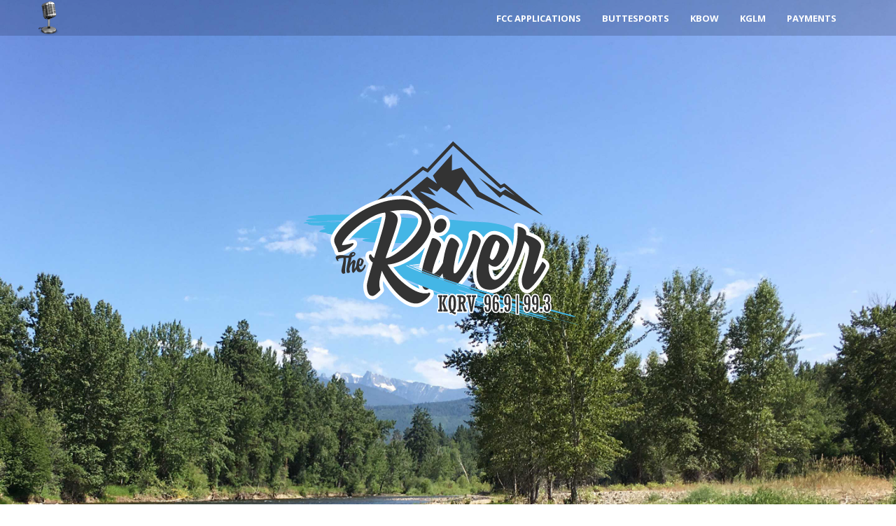

--- FILE ---
content_type: text/html; charset=UTF-8
request_url: https://theriver969.net/
body_size: 2303
content:
<!DOCTYPE html>
<!--[if lt IE 7]>      <html lang="en" class="no-js lt-ie9 lt-ie8 lt-ie7"> <![endif]-->
<!--[if IE 7]>         <html lang="en" class="no-js lt-ie9 lt-ie8"> <![endif]-->
<!--[if IE 8]>         <html lang="en" class="no-js lt-ie9"> <![endif]-->
<!--[if gt IE 8]><!--> <html lang="en" class="no-js"> <!--<![endif]-->
    <head>
    	<!-- meta charec set -->
        <meta charset="utf-8">
		<!-- Always force latest IE rendering engine or request Chrome Frame -->
        <meta http-equiv="X-UA-Compatible" content="IE=edge,chrome=1">
		<!-- Page Title -->
        <title>KQRV 96.9 - The River</title>		
		<!-- Meta Description -->
        <meta name="description" content="KQRV 96.9 Te River is an American commercial radio station licensed to serve the community of Butte, Montana and Southwest Montana, play favorites from the 70s and 80s">
        <meta name="author" content="JJE 2022">
		<!-- Mobile Specific Meta -->
        <meta name="viewport" content="width=device-width, initial-scale=1">
		
		<!-- Google Font -->
		<link href='https://fonts.googleapis.com/css?family=Open+Sans:400,300,600,700,800' rel='stylesheet' type='text/css'>

		<!-- CSS
		================================================== -->
		<!-- Fontawesome Icon font -->
        <link rel="stylesheet" href="css/font-awesome.min.css">
		<!-- Twitter Bootstrap css -->
        <link rel="stylesheet" href="css/bootstrap.min.css">
		<!-- jquery.fancybox  -->
        <link rel="stylesheet" href="css/jquery.fancybox.css">
		<!-- animate -->
        <link rel="stylesheet" href="css/animate.css">
		<!-- Main Stylesheet -->
        <link rel="stylesheet" href="css/main.css">
		<!-- media-queries -->
        <link rel="stylesheet" href="css/media-queries.css">

		<!-- Modernizer Script for old Browsers -->
        <script src="js/modernizr-2.6.2.min.js"></script>
        <!-- Favicon -->
	    <link rel="icon" type="image/png" href="img/favicon.png" sizes="32x32">
    </head>
	
    <body id="body">
	
		<!-- preloader -->
		<div id="preloader">
			<img src="img/preloader.gif" alt="Preloader">
		</div>
		<!-- end preloader -->

        <!-- 
        Fixed Navigation
        ==================================== -->
        <header id="navigation" class="navbar-fixed-top navbar">
            <div class="container">
                <div class="navbar-header">
                    <!-- responsive nav button -->
					<button type="button" class="navbar-toggle" data-toggle="collapse" data-target=".navbar-collapse">
                        <span class="sr-only">Toggle navigation</span>
                        <i class="fa fa-bars fa-2x"></i>
                    </button>
					<!-- /responsive nav button -->
					
					<!-- logo -->
                    <a class="navbar-brand" href="/">
						<h1 id="logo">
							<img src="img/bbi_temp_logo.png" alt="KQRV 96.9 - The River Logo">
						</h1>
					</a>
					<!-- /logo -->
                </div>

				<!-- main nav -->
                <nav class="collapse navbar-collapse navbar-right" role="navigation">
                    <ul id="nav" class="nav navbar-nav" style="text-transform:uppercase; font-weight:bold">
                        <li><a href="https://www.kopr94.net/fcc-applications" target="_blank" style="z-index:1000">FCC Applications</a></li>
                        <li><a href="https://buttesports.com/" target="_blank">ButteSports</a></li>
                        <li><a href="http://www.kbow550.net/" target="_blank">KBOW</a></li>
                        <li><a href="http://magic97.net/" target="_blank">KGLM</a></li>
                        <li><a href="https://www.kopr94.net/payments" target="_blank">Payments</a></li>
                    </ul>
                </nav>
				<!-- /main nav -->
				
            </div>
        </header>
        <!--
        End Fixed Navigation
        ==================================== -->
        <!--
        Home 
        ==================================== -->
		<section id="slider">
			<div id="carousel-example-generic" class="carousel slide" data-ride="carousel">	
				<!-- Wrapper for slides -->
				<div class="carousel-inner" role="listbox">
					
					<!-- single slide -->
					<div class="item active" style="background-image: url(img/the-river-bg.jpg);">
						<div class="carousel-caption">
							<img class="text-center" src="img/KQRV-969-Logo.svg" style="text-align:center !important; max-width:600px; width:100% !important" alt="96.9 The River Logo" />
							<h2 data-wow-duration="700ms" data-wow-delay="500ms" class="wow bounceInDown animated" style="text-shadow:1px 1px 5px #000, 1px 1px 10px #ccc;">Golden<span> Oldies</span>!</h2>
							<h3 data-wow-duration="1000ms" class="wow slideInLeft animated" style="text-shadow:1px 1px 5px #000, 1px 1px 10px #ccc;"><span class="color">from the</span> 60s and 70s</h3>
							<p data-wow-duration="1000ms" class="wow slideInRight animated" style="text-shadow:1px 1px 5px #000, 1px 1px 10px #ccc;">Southwest Montana</p>
							
						<!--	<ul class="social-links text-center">
								<li><a href=""><i class="fa fa-twitter fa-lg"></i></a></li>
								<li><a href=""><i class="fa fa-facebook fa-lg"></i></a></li>
								<li><a href=""><i class="fa fa-google-plus fa-lg"></i></a></li>
								<li><a href=""><i class="fa fa-dribbble fa-lg"></i></a></li>
							</ul> -->
						</div>
					</div>
					<!-- end single slide -->
				</div>
				<!-- End Wrapper for slides -->
				
			</div>
		</section>
		
        <!--
        End Home SliderEnd
        ==================================== -->

		<footer id="footer" class="footer">
			<div class="container">
				<div class="row">
					<div class="col-md-12">
						<p class="copyright text-center">
							Copyright ©2026 <a href="#">Butte Broadcasting Inc.</a> All rights reserved. PO Box 3389 Butte, MT 59702 Phone: 406-494-7777
						</p>
					</div>
				</div>
			</div>
		</footer>
		
		
		<!-- Essential jQuery Plugins
		================================================== -->
		<!-- Main jQuery -->
        <script src="js/jquery-1.11.1.min.js"></script>
		<!-- Single Page Nav -->
        <script src="js/jquery.singlePageNav.min.js"></script>
		<!-- Twitter Bootstrap -->
        <script src="js/bootstrap.min.js"></script>
		<!-- jquery.fancybox.pack -->
        <script src="js/jquery.fancybox.pack.js"></script>
		<!-- jquery.mixitup.min -->
        <script src="js/jquery.mixitup.min.js"></script>
		<!-- jquery.parallax -->
        <script src="js/jquery.parallax-1.1.3.js"></script>
		<!-- jquery.countTo -->
        <script src="js/jquery-countTo.js"></script>
		<!-- jquery.appear -->
        <script src="js/jquery.appear.js"></script>
		<!-- jquery easing -->
        <script src="js/jquery.easing.min.js"></script>
		<!-- jquery easing -->
        <script src="js/wow.min.js"></script>
		<script>
			var wow = new WOW ({
				boxClass:     'wow',      // animated element css class (default is wow)
				animateClass: 'animated', // animation css class (default is animated)
				offset:       120,          // distance to the element when triggering the animation (default is 0)
				mobile:       false,       // trigger animations on mobile devices (default is true)
				live:         true        // act on asynchronously loaded content (default is true)
			  }
			);
			wow.init();
		</script> 
		<!-- Custom Functions -->
        <script src="js/custom.js"></script>
    </body>
</html>


--- FILE ---
content_type: text/css
request_url: https://theriver969.net/css/main.css
body_size: 2424
content:

/* =================================== */
/*	Basic Style 
/* =================================== */

body {
    background-color: #fff;
    font-family: 'Open Sans', sans-serif;
    line-height: 21px;
	font-size: 13px;
    color: #6a737b;
}

ol, ul {
    margin: 0;
    padding: 0;
    list-style: none;
}

figure, p {
    margin: 0;
}

a {
    color: #fff;
	
    -webkit-transition: all .3s ease-in 0s;
       -moz-transition: all .3s ease-in 0s;
        -ms-transition: all .3s ease-in 0s;
         -o-transition: all .3s ease-in 0s;
            transition: all .3s ease-in 0s;
}

iframe {
    border: 0;
}

a, a:focus, a:hover {
    text-decoration: none;
    outline: 0;
}

a:focus, a:hover {
    color: #6CB670;
}

h1, h2, h3,
h4, h5, h6 {
	font-weight: normal;
	margin: 0;
}

.clear:before,
.clear:after {
    content: " ";
    display: table;
}
 
.clear:after {
   clear: both;
}
 
.clear {
   *zoom: 1;
}

span.color {
	color: #44B6E6;
}

body > section,
.footer {
	/*padding: 70px 0; */
}

.sec-title {}

.sec-title h2 {
  color: #0eb493;
  font-size: 28px;
  font-weight: 800;
  text-transform: uppercase;
}

.sec-sub-title {
	margin: 35px 0 45px;
}

.sec-sub-title p {
	font-weight: 600;
	line-height: 24px;
	font-size: 18px;
	color: #5b646e;
}

.devider {
  margin-top: 30px;
}

.devider i {
  color: #cccccc;
}

.devider:before,
.devider:after {
  content: "______________________";
  color: #e6e8ea;
  position: relative;
  bottom: 6px;
}

.devider:before {
  right: 10px;
}

.devider:after {
  left: 10px;
}

.mb50 {
	margin-bottom: 50px;
}

#preloader {
  background-color: #fff;
  height: 100%;
  position: fixed;
  width: 100%;
  z-index: 1100;
}

#preloader > img {
  left: 47%;
  position: absolute;
  top: 48%;
}


/*=========================================
	Header
==========================================*/

#navigation {
  background-color: rgba(16, 22, 54, 0.2);
  border: 0 none;
  margin: 0;
  
    -webkit-transition: background-color 800ms linear;
       -moz-transition: background-color 800ms linear;
	    -ms-transition: background-color 800ms linear;
         -o-transition: background-color 800ms linear;
			transition: background-color 800ms linear;
}

.navbar-toggle i {
	color: #fff;
}

.navbar-brand {
  padding: 0;
}

.navbar-nav li a {
	border-top: 1px solid transparent;
}

.navbar-nav li a.current,
.navbar-nav li a:focus,
.navbar-nav li a:hover {
	background-color: transparent;
	border-top: 1px solid #32B0EE;
	color: #fff;
}




/*=========================================
	Slider
==========================================*/

#slider {
	padding: 0;
}

#slider .carousel-inner .item {
  background-size: cover;
}

.carousel-caption {
  top: 1%;
}

.carousel-caption h2 {
  font-size: 62px;
  font-weight: 300;
}

.carousel-caption h2 span {
  font-weight: 800;
}

.carousel-caption h3 {
  font-size: 48px;
  font-weight: 300;
  margin: 6px 0 20px;
}

.carousel-caption p {
  color: #fff;
  font-size: 18px;
  font-weight: 300;
}

.carousel-caption p:before,
.carousel-caption p:after {
color: #44B6E6;
content: "___";
position: relative;
top: -8px;
}

.carousel-caption p:before {
  right: 20px;
}

.carousel-caption p:after {
  left: 20px;
}

.social-links {
  margin-top: 5%;
}

.social-links li {
	display: inline-block;
}

.social-links li a {
  color: rgba(255, 255, 255, 0.3);
  display: block;
  margin: 0 6px;
}

.social-links li a:hover {
  color: #fff;
}

.carousel-indicators {
  bottom: 10px;
  left: inherit;
  margin: 0;
  right: 30px;
  top: 49%;
  width: 0;
}

.carousel-indicators li {
  border: 1px solid rgba(255, 255, 255, 0.3);
  height: 8px;
  width: 8px;
}

.carousel-indicators .active {
  height: 8px;
  width: 8px;
}



/*=========================================
	Features
==========================================*/

.features {
  background-color: #f4f7f9;
}

.owl-controls {
  bottom: -45px;
  margin-top: 10px;
  position: relative;
  text-align: center;
}

.owl-controls .owl-page {
  display: inline-block;
}

.owl-controls .owl-page span {
  border: 1px solid #C7CED3;
  border-radius: 20px;
  display: block;
  height: 8px;
  margin: 5px 4px;
  width: 8px;
}

.owl-controls .owl-page.active span {
  background: #062033;
  border: 0;
}

.service-icon {
  border: 1px solid #0eb493;
  border-radius: 50%;
  color: #0eb493;
  float: left;
  padding: 10px 13px;
}

.service-desc {
  margin-left: 70px;
  position: relative;
  top: 5px;
}

.service-desc h3 {
  color: #062033;
  font-size: 20px;
  font-weight: 600;
  margin-bottom: 25px;
}




/*=========================================
	Our Works
==========================================*/

.work-filter {
  margin-bottom: 35px;
}

.work-filter ul li {
    display: inline-block;
}

.work-filter ul li a {
  color: #062033;
  display: block;
  font-size: 14px;
  font-weight: 700;
  padding: 5px 17px;
  border-radius: 6px;
  text-transform: capitalize;
}

.work-filter ul li a:hover,
.work-filter ul li a.active {
  background-color: #0eb493;
  border-radius: 6px;
  color: #fff;
  padding: 5px 17px;
}

.mix {
    display: none;
}

.work-item {
    float: left;
    width: 25%;
    position: relative;
}

.work-item > img {
  display: block;
  height: auto;
  width: 100%;
}

.overlay {
	background-color: rgba(14,180,147,.9);
	text-align: center;
	position: absolute;
	left: 0;
	top: 0;
	width: 100%;
	height: 100%;
	color: #fff;
	
	opacity: 0;
	filter: alpha(opacity=0);
	
	-webkit-transition: all 450ms ease-out 0s;	
	   -moz-transition: all 450ms ease-out 0s;
		 -o-transition: all 450ms ease-out 0s;
		    transition: all 450ms ease-out 0s;
		  
	-webkit-transform: rotateY(180deg) scale(0.5,0.5);
	   -moz-transform: rotateY(180deg) scale(0.5,0.5);
		-ms-transform: rotateY(180deg) scale(0.5,0.5);
		 -o-transform: rotateY(180deg) scale(0.5,0.5);
			transform: rotateY(180deg) scale(0.5,0.5);
}

.work-item:hover .overlay {
	opacity: 1;
	filter: alpha(opacity=100);
	
	-webkit-transform: rotateY(0deg) scale(1,1);
	   -moz-transform: rotateY(0deg) scale(1,1);
		-ms-transform: rotateY(0deg) scale(1,1);
		 -o-transform: rotateY(0deg) scale(1,1);
		    transform: rotateY(0deg) scale(1,1);
}

.work-item .overlay a {
  border: 1px solid #fff;
  border-radius: 50%;
  display: inline-block;
  margin-top: 20%;
  padding: 7px 10px;
}

.work-item .overlay a:hover {
  color: #fff;
}

.work-item .overlay h4 {
  font-size: 18px;
  font-weight: 700;
  line-height: 24px;
  margin: 25px 0 8px;
}

.work-item .overlay p {
  font-size: 14px;
  line-height: 24px;
}



/*=========================================
	Our Team Member
==========================================*/

.member-thumb {
  width: 273px;
  position: relative;
}

.member-thumb .overlay h5 {
  font-size: 16px;
  font-weight: 700;
  line-height: 24px;
  margin: 10px 0;
}

.member-thumb .overlay {
	font-size: 16px;
	padding: 20px;
	line-height: 24px;
}

.team-member h4 {
  color: #062033;
  font-size: 18px;
  font-weight: 600;
  line-height: 24px;
  margin: 15px 0 8px;
}

.member-thumb:hover .overlay {
	cursor: pointer;
	opacity: 1;
	filter: alpha(opacity=100);
	
	-webkit-transform: rotateY(0deg) scale(1,1);
	   -moz-transform: rotateY(0deg) scale(1,1);
		-ms-transform: rotateY(0deg) scale(1,1);
		 -o-transform: rotateY(0deg) scale(1,1);
		    transform: rotateY(0deg) scale(1,1);
}

.team-member:hover h4 {
  color: #0eb493;
}

.team-member .social-links {
  margin-top: 24%;
}

.team-member .social-links li a {
  background-color: #0d7c67;
  color: #fff;
  height: 42px;
  padding: 10px 0 0;
  width: 42px;
}


/*=========================================
	Some fun facts
==========================================*/

#facts {
	background-image: url("../img/parallax/city.jpg");
	background-color: rgba(6,32,51,.8);
	background-attachment: fixed !important;
	background-position: center center;
	background-repeat: no-repeat;
	background-size: cover;
	padding: 0;
}

.facts .devider:before,
.facts .devider:after {
	color: #737C85;
}

.facts .devider i {
	color: #fff;
}

.parallax-overlay {
	background-color: rgba(6,32,51,.8);
	padding: 70px 0;
}

.counters-item {
  color: #fff;
}

.counters-item i {
  border: 1px solid #737C85;
  border-radius: 50%;
  color: #fff;
  display: inline-block;
  height: 120px;
  margin: 0 0 35px;
  padding: 40px 0 0;
  width: 120px;
}

.counters-item strong {
  display: block;
  font-size: 60px;
  font-weight: 600;
  line-height: 60px;
}

.counters-item p {
  font-size: 18px;
  line-height: 24px;
  margin-top: 15px;
  text-transform: uppercase;
}


/*=========================================
	Contact Us
==========================================*/

.contact {
	padding-bottom: 0;
}

.contact-address h3 {
  color: #062033;
  font-size: 22px;
  line-height: 32px;
  margin-bottom: 25px;
}

.contact-address p {
  line-height: 24px;
}

.contact-form {}

.contact-form h3 {
  color: #062033;
  font-size: 24px;
  font-weight: 700;
  line-height: 32px;
  margin-bottom: 25px;
}

.contact-form .input-group {
  width: 100%;
}

.contact-form .form-control {
  border-color: -moz-use-text-color -moz-use-text-color #cccccc;
  border-radius: 0;
  border-style: none none solid;
  border-width: 0 0 1px;
  box-shadow: none;
  margin-bottom: 10px;
}

.contact-form .input-field {
  width: 48%;
  float: left;
  margin-right: 4%;
}

.contact-form .input-field:last-child {
  margin-right: 0;
}

.contact-form .form-control.error {
border-bottom-color: #c0392b;
}

label.error {
  color: #c0392b;
  font-weight: normal;
  text-transform: capitalize;
}

.contact-form #form-submit {
  background: url("../img/envelop.png") no-repeat scroll 0 15px transparent;
  border: 0 none;
  color: #000;
  font-size: 16px;
  line-height: 24px;
  padding: 10px;
  text-align: right;
  width: 150px;
}

.footer-social {
  margin-top: 17px;
}

.footer-social li a {
  color: #cdd2d6;
  display: block;
  margin-bottom: 10px;
}

#map_canvas {
  height: 215px;
  width: 100%;
}



/*=========================================
	Contact Us
==========================================*/


.footer { 
  /*background-color: #1ea78d;
  border-top: 5px solid #062033;
  color: #fff;
} */
background-color: rgba(16, 22, 54, 0.2);
  border: 0 none;
  margin: 0;
    -webkit-transition: background-color 800ms linear;
       -moz-transition: background-color 800ms linear;
      -ms-transition: background-color 800ms linear;
         -o-transition: background-color 800ms linear;
      transition: background-color 800ms linear;
}

.footer a:hover {
  color: #062033;
}

.footer h6 {
  font-size: 14px;
  font-weight: 700;
  line-height: 24px;
  margin-bottom: 30px;
}

.about-us p {
  line-height: 24px;
}

.footer-single .subscribe {
  margin-bottom: 15px;
  position: relative;
}

.subscribe #subscribe {
  background-color: transparent;
  border: 2px solid #fff;
  border-radius: 2px;
  height: 40px;
  text-indent: 10px;
  width: 100%;
}

.subscribe #subs {
  background-color: transparent;
  border: 0 none;
  font-size: 24px;
  position: absolute;
  right: 0;
  top: 6px;
}

.footer-single {
  line-height: 24px;
}

.footer-single ul {
  }

.footer-single li {
  line-height: 32px;
}

.footer-single p i {
  margin: 0 10px;
}

.credit a {
  color: #062033;
}

.credit a:hover {
  color: #fff;
}

.copyright {
  color: #fff;
  margin-top: 10px;
}

#back-top {
  bottom: 20px;
  position: fixed;
  right: 25px;
  z-index: 9;
}

--- FILE ---
content_type: text/css
request_url: https://theriver969.net/css/media-queries.css
body_size: 464
content:
/*============================================================
	For Small Desktop
==============================================================*/

@media (min-width: 980px) and (max-width: 1150px) {

/* slider */
.carousel-caption h3 {
  font-size: 45px;
}

/* works */


/* team */

.member-thumb {
  width: auto;
}

}


/*============================================================
	Tablet (Portrait) Design for a width of 768px
==============================================================*/

@media (min-width: 768px) and (max-width: 979px) {


/* slider */

.carousel-caption h2 {
  font-size: 55px;
}

.carousel-caption h3 {
  font-size: 36px;
}

/* services */

.service-item {
  margin: 0 auto 30px;
  text-align: center;
  width: 325px;
}

.service-icon {
  float: none;
  margin: 0 auto 15px;
  text-align: center;
  width: 50px;
}

.service-desc {
  margin-left: 0;
  position: relative;
  top: 0;
}

/* works */

.work-item {
  width: 33%;
}

/* team */

.member-thumb .overlay h5 {
  margin: 25px 0;
}

.member-thumb {
  margin: 0 auto;
}

/* fatcs */

#facts {
background-position: center top !important;
}
.counters-item {
  margin-bottom: 30px;
}

.counters-item i {
  margin: 0 0 15px;
}

.counters-item strong {
  font-size: 45px;
}

/* contact */

.contact-form .name-email input {
  margin-right: 0;
  width: 100%;
}

.footer-social {
  margin-top: 45px;
}

/* footer */

.footer-single {
  margin-bottom: 30px;
}

}


/*============================================================
	Mobile (Portrait) Design for a width of 320px
==============================================================*/

@media only screen and (max-width: 767px) {

.sec-sub-title p {
  font-size: 14px;
}

/* slider */
.carousel-caption h2 {
  font-size: 35px;
}

.carousel-caption h3 {
  font-size: 22px;
}

.carousel-caption p {
  font-size: 14px;
}

.social-links {
  margin-top: 20%;
}

/* services */

.service-item {
  margin: 0 auto 30px;
  text-align: center;
  width: 280px;
}

.service-icon {
  float: none;
  margin: 0 auto 15px;
  text-align: center;
  width: 50px;
}

.service-desc {
  margin-left: 0;
  position: relative;
  top: 0;
}

/* works */

.work-item {
  left: 5% !important;
  width: 90%;
}

/* team */

.team-member {
  margin-bottom: 30px;
}

.team-member:last-child {
  margin-bottom: 0;
}

.member-thumb {
  margin: 0 auto;
}

/* facts */

#facts {
background-position: center top !important;
}

.counters-item {
  margin-bottom: 30px;
}

/* contact */
.contact-address {
  margin-bottom: 30px;
}

.footer-social {
  margin-top: 20px;
  text-align: center;
}

.footer-social li {
  display: inline-block;
}

.footer-social li a {
  margin: 0 10px;
}

/* footer */

.footer-single {
  margin-bottom: 30px;
}

}


/*============================================================
	Mobile (Landscape) Design for a width of 480px
==============================================================*/

@media only screen and (min-width: 480px) and (max-width: 767px) {


/* services */

.service-item {
  margin: 0 auto 30px;
  text-align: center;
  width: 325px;
}

.service-icon {
  float: none;
  margin: 0 auto 15px;
  text-align: center;
  width: 50px;
}

.service-desc {
  margin-left: 0;
  position: relative;
  top: 0;
}

/* works */

.work-item {
  left: inherit !important;
  width: 50%;
}

}

--- FILE ---
content_type: image/svg+xml
request_url: https://theriver969.net/img/KQRV-969-Logo.svg
body_size: 23446
content:
<?xml version="1.0" encoding="utf-8"?>
<!-- Generator: Adobe Illustrator 25.4.1, SVG Export Plug-In . SVG Version: 6.00 Build 0)  -->
<svg version="1.1" id="Layer_1" xmlns="http://www.w3.org/2000/svg" xmlns:xlink="http://www.w3.org/1999/xlink" x="0px" y="0px"
	 viewBox="0 0 2100 2100" style="enable-background:new 0 0 2100 2100;" xml:space="preserve">
<style type="text/css">
	.st0{fill:#FBB03B;}
	.st1{fill-rule:evenodd;clip-rule:evenodd;fill:#0071BC;}
	.st2{fill-rule:evenodd;clip-rule:evenodd;fill:#09243B;}
	.st3{fill-rule:evenodd;clip-rule:evenodd;fill:#2E70B6;}
	.st4{fill-rule:evenodd;clip-rule:evenodd;fill:#3278C3;}
	.st5{fill-rule:evenodd;clip-rule:evenodd;fill:#28619E;}
	.st6{fill-rule:evenodd;clip-rule:evenodd;fill:#FFB300;}
	.st7{fill-rule:evenodd;clip-rule:evenodd;}
	.st8{fill-rule:evenodd;clip-rule:evenodd;fill:#FFFFFF;}
	.st9{fill-rule:evenodd;clip-rule:evenodd;fill:#428DD1;}
	.st10{fill:#FFFFFF;}
	.st11{fill:#FFB300;}
	.st12{fill:#ED9F03;}
	.st13{fill:#DD8E03;}
	.st14{fill:none;}
	.st15{fill-rule:evenodd;clip-rule:evenodd;fill:#173524;}
	.st16{fill-rule:evenodd;clip-rule:evenodd;fill:#36734E;}
	.st17{fill-rule:evenodd;clip-rule:evenodd;fill:#499968;}
	.st18{fill-rule:evenodd;clip-rule:evenodd;fill:#54B179;}
	.st19{fill-rule:evenodd;clip-rule:evenodd;fill:#5CBE81;}
	.st20{fill:url(#XMLID_00000150092901485196106900000017090361481332284305_);}
	.st21{fill-rule:evenodd;clip-rule:evenodd;fill:#2D6946;}
	.st22{fill:#F7DBA4;}
	.st23{fill:#F15A24;}
	.st24{fill:#29ABE2;}
	.st25{fill:#333333;}
	.st26{fill:#D9E021;}
	.st27{fill-rule:evenodd;clip-rule:evenodd;fill:none;stroke:#333333;stroke-width:18.3515;stroke-miterlimit:10;}
	.st28{fill-rule:evenodd;clip-rule:evenodd;fill:#333333;}
	.st29{fill-rule:evenodd;clip-rule:evenodd;fill:#29ABE2;}
	.st30{fill:#44B6E6;}
</style>
<polygon id="XMLID_00000010989910154847008610000008109285604624068031_" class="st25" points="1118.79,741.89 1069.37,757.61 
	1070.22,675.31 974.45,783.31 995.24,823.67 945.48,787.98 864.39,857.91 930.42,925.17 870.5,900.71 870.5,883.59 846.47,854.9 
	777.56,914.16 741.16,907.66 695.53,925.71 763.92,868.41 772.99,879.75 925.57,754.91 949.06,768.03 1075.8,633.18 1311.48,848.47 
	1330.03,839.19 1384.34,883.16 1336.57,852.13 1314.24,867.56 1205.76,794.05 1308.6,893.81 1325.59,877.73 1525.05,982.51 
	1331.99,821.2 1314.02,830.18 1074.98,611.83 946.11,748.95 923.95,736.58 775.26,858.23 766.08,846.75 591.22,993.25 
	690.74,954.52 722.53,972.86 713.97,949.63 742.1,930.73 788.57,938.62 821.59,914.16 836.26,894.6 866.83,920.28 983.01,980.2 
	951.21,952.07 994.01,941.07 1099.18,978.97 909.64,863.41 919.42,863.41 989.12,883.59 949.99,839.57 995.24,863.41 
	1016.03,840.79 1182.34,955.74 1093.07,863.41 1129.75,800.43 1194.57,888.48 1414.69,981.42 1208.02,863.41 "/>
<g>
	<path class="st30" d="M442.96,1009.2c1.77-0.19,3.52-0.37,5.26-0.56c-1.48-0.03-2.98-0.07-4.49-0.1c-1.17,0.17-2.24,0.36-3.18,0.55
		C441.35,1009.13,442.16,1009.16,442.96,1009.2z"/>
	<path class="st30" d="M376.11,1014.98c-5.84-0.31-11.46-0.66-19.78-0.35c-1.99,0.31-3.02,0.47-3.54,0.56
		c3.09,0.2,7.26,0.46,11.43,0.73C372.43,1016.44,376.63,1015.79,376.11,1014.98z"/>
	<path class="st30" d="M352.8,1015.19c-2.86-0.18-4.77-0.3-4.77-0.3c1.1,0.16,2.17,0.32,3.2,0.47c0.91-0.07,0.94-0.07,0.94-0.07
		S352.19,1015.28,352.8,1015.19z"/>
	<path class="st30" d="M1495.43,1472.99c-2.62-0.46-2.63-0.07-0.06,0.93c2.19,0.86,6.23,2.04,8.82,2.5c2.2,0.38,2.24-0.08,0.05-0.93
		C1501.68,1474.49,1497.63,1473.38,1495.43,1472.99z"/>
	<path class="st30" d="M804.87,1233.22c-0.04-0.05-0.08-0.09-0.12-0.14c0.05,0.07,0.1,0.14,0.15,0.2
		C804.89,1233.26,804.88,1233.24,804.87,1233.22z M804.87,1233.22c-0.04-0.05-0.08-0.09-0.12-0.14c0.05,0.07,0.1,0.14,0.15,0.2
		C804.89,1233.26,804.88,1233.24,804.87,1233.22z M691.76,998.9c-10.38,4.7-20.79,10.21-31.1,16.45c9.01,0.18,17.96,0.38,26.69,0.62
		c8.78,0.24,17.52,0.49,26.22,0.73c1.49-6.12,2.76-11.75,3.81-16.83C708.94,999.51,700.39,999.19,691.76,998.9z M691.76,998.9
		c-10.38,4.7-20.79,10.21-31.1,16.45c9.01,0.18,17.96,0.38,26.69,0.62c8.78,0.24,17.52,0.49,26.22,0.73
		c1.49-6.12,2.76-11.75,3.81-16.83C708.94,999.51,700.39,999.19,691.76,998.9z M691.76,998.9c-10.38,4.7-20.79,10.21-31.1,16.45
		c9.01,0.18,17.96,0.38,26.69,0.62c8.78,0.24,17.52,0.49,26.22,0.73c1.49-6.12,2.76-11.75,3.81-16.83
		C708.94,999.51,700.39,999.19,691.76,998.9z M691.76,998.9c-10.38,4.7-20.79,10.21-31.1,16.45c9.01,0.18,17.96,0.38,26.69,0.62
		c8.78,0.24,17.52,0.49,26.22,0.73c1.49-6.12,2.76-11.75,3.81-16.83C708.94,999.51,700.39,999.19,691.76,998.9z M1415.32,1096.87
		l-0.25-0.78l-0.24-0.69l-0.5-1.38c-0.34-0.91-0.7-1.82-1.07-2.73c-0.37-0.91-0.73-1.79-1.16-2.72c-0.48-1-0.98-2-1.5-2.98
		c-0.51-0.99-1.05-1.97-1.61-2.94l-0.84-1.44c-0.29-0.48-0.59-0.98-0.84-1.35c-1.07-1.61-2.19-3.19-3.35-4.74
		c-0.57-0.75-1.2-1.59-1.75-2.25l-1.63-1.88c-0.72-0.81-1.44-1.61-2.18-2.4c-0.4-0.43-0.8-0.85-1.2-1.27
		c-1.07-1.07-2.07-2-3.14-2.99l-1.6-1.44c-0.54-0.48-1.09-0.97-1.55-1.34c-0.97-0.78-1.95-1.56-2.94-2.33
		c-0.97-0.75-2.04-1.59-2.9-2.17l-2.75-1.89c-0.58-0.39-1.2-0.81-1.78-1.19c-0.32-0.21-0.63-0.41-0.92-0.58
		c-1.69-1.04-3.46-2.11-5.13-3.07c-1.62-0.87-3.24-1.74-4.86-2.62c-6.29-3.21-12.1-5.67-17.75-7.88
		c-11.14-4.23-21.6-7.35-31.72-9.96c-10.12-2.61-19.94-4.72-29.51-6.54c-14.13-2.69-27.53-4.63-40.62-6.17
		c-13.08-1.53-25.85-2.67-38.62-3.57c11.84,1.57,23.43,3.2,35.37,5.09c-35.39-4.55-65.17-5.71-94.53-6.5
		c-2.55-0.29-5.08-0.57-7.81-0.83c-28.28-3.63-58.53-6.21-89.46-8.23c-8.44-0.55-16.93-1.06-25.44-1.54
		c-8.06-0.45-16.14-0.88-24.22-1.28c0,0,0-0.01-0.01,0c-9.18-0.47-18.36-0.9-27.51-1.32c-1.21-0.06-2.41-0.11-3.61-0.17
		c-6.58-0.3-13.14-0.59-19.66-0.89c-9.74-0.44-19.41-0.87-28.97-1.32c1.52,0.83,3.38,1.65,4.9,2.47c-4.82-0.35-8.92-0.77-12.87-1.22
		c-6.24-0.7-12.11-1.43-19.91-1.93c-1.01-0.06-2.06-0.12-3.14-0.18c1.14,0.19,2.25,0.37,3.36,0.55c2.9,0.49,5.73,0.96,8.71,1.45
		c-0.28-0.02-0.59-0.03-0.88-0.05c-2.41-0.25-4.9-0.49-7.45-0.7c-14.07-1.23-30.2-1.97-46.85-2.29c-11.31-1.11-23.25-2.11-35.71-3
		c-6.18-0.45-12.49-0.86-18.91-1.25c-18.9-1.14-38.77-2.05-59.25-2.73c-11.94-0.41-24.08-0.73-36.35-0.98
		c-1.92-0.04-3.85-0.07-5.78-0.11c-4.45-0.57-10.25-1.04-17.01-1.34c-0.01,0-0.01,0-0.01,0c-4.43-0.19-9.26-0.32-14.37-0.36
		c-5.47-0.29-11.85-0.48-15.81-0.88c-17.82-1.86-37.62-3.38-58.97-4.61c-9.2-0.53-18.69-1-28.43-1.42
		c-12.65-0.55-25.72-1.01-39.14-1.4c9.2,0.61,18.81,1.24,28.02,1.85c-13.8-0.46-27.42-0.92-42.8-0.76c1.62,0.43,3.7,0.85,5.33,1.29
		c-47.51-2.71-112.61-0.31-145.34,5.18c-16.43,2.73-21.7,5.66-16.91,8.15c4.79,2.48,19.63,4.53,43.39,5.66l6.7,0.36
		c-24.16,1.22-45.19,3.28-57.07,6.28c-6.35,1.65-0.7,3.38,0.72,5.07c-1.87,2.55,17.31,4.23,42.65,3.86
		c6.86-0.1,13.46-0.35,19.46-0.69c29.25,0.32,59.17,0.54,87.6,1.27c5.62,0.19,12.47-0.14,15.43-0.76c2.52-0.61,0.08-1.25-5.74-1.44
		c-20.5-0.93-40.41-1.83-60.17-2.73c-1.63,0.17-3.26,0.35-4.89,0.52c0.68-0.22,1.52-0.43,2.48-0.63c-1.83-0.08-3.65-0.17-5.48-0.25
		c1.43-0.14,2.87-0.27,4.35-0.4c1.43,0.03,2.88,0.07,4.31,0.1c2.53-0.38,5.56-0.71,8.88-1.01c24.38,0.19,48.58,0.49,72.06,1.1
		c8.75,0.23,17.4,0.5,25.93,0.82c1.9,0.07,3.79,0.14,5.68,0.22c1.93,0.09-1.29,1.24,2.26,1.61c1.77,0.17,3.61,0.35,5.52,0.53
		c-4.98-0.16-10.2-0.29-15.75-0.38c-1.05-0.01-2.12-0.03-3.2-0.04c-11.07,0.82-19.14,1.42-25.26,1.88
		c-7.91,0.58-12.59,0.92-16.32,1.2c-0.03,0-0.1-0.01-0.11-0.02c0,0-0.06,0.01-1.99,0.18c-3.05,0.23-5.73,0.43-9.6,0.73
		c0,0,0.03,0.04,0.03,0.09c-0.77,0.07-1.59,0.14-2.44,0.22c-3.79-0.02-7.58-0.04-11.39-0.06c-4.29-0.04-8.44,0.23-10.52,0.61
		c-1.5-0.25-3.09-0.51-5.11-0.76c-21.71-0.19-21.71-0.19-43.99-0.26c0,0,0.05,0.28,0.78,0.67c-0.88,0.04-8.29,0.49-16.96,0.51
		c-8.35,0.23-8.34,0.21-29.19,0.22c0,0,0,0,8.18,0.74c-1.27-0.07-3.39-0.2-6.92-0.43c0,0,0,0,2.27,1.21
		c-0.17-0.06-0.92-0.29-4.03-1.28c0,0,0,0-3.77,1.13c0,0-0.05-0.01-17.54-2.62c-1.37,0.1-4.6,0.34-12.72,0.95
		c0,0-2.26,0.34-3.9,0.74c-0.19,0.38-0.14,0.37-7.13,1.87c0,0-0.15,0.44,0.56,0.87c2.18,0.36,2.16,0.36,2.74,1.52
		c0,0,2.42,0.38,5.95,0.68c3.35,0.11,4.22,0.14,16.66,0.58c-1.07,0.22-2.09,0.45-2.99,0.69c-2.35,2.24-2.34,2.23,13.28,6.91
		c0,0,8.68,1.17,22.71,1.86c16.26,0.12,16.26,0.12,35.04,0.27c0,0,4.09,0.08,11.15,0.22c5.27,0.73,6.43,0.92,10.34,1.59
		c0,0,0.03,0,0.09,0.01c-3.59,0.12-7.1,0.32-10.01,0.61c-8.44,0.87-9.6,2.13-2.48,2.83c-9.27,3.52-3.63,6.45,8.21,9.13
		c-3.58,1.17-5.21,2.38-4.71,3.57c-13.76,3.11-22.3,6.32-25.84,9.63l-1.59,2.86c4.03,2.3,15.65,4.29,32.86,5.7l5.22,0.59l-4.89,2.41
		c8.03,2.11,18.91,4.02,30.8,5.86c6.07,0.95,12.41,1.88,18.77,2.82c15.41,2.26,30.92,4.53,43.05,7.07l12.28,1.77h0.01l7.94,1.14
		c3.93,0.63,8.48,1.21,13.56,1.74c13.88,1.45,31.71,2.48,51.68,3.03l28.81,0.79c6.06,0.01,12.08,0.03,18.19,0.05
		c-30.65,2.94-47.46,7.31-41.83,11.78c5.43,4.13,29.23,7.49,62.18,9.57c5.88,0.38,12.05,0.71,18.47,1
		c18.67,0.85,39.37,1.33,60.8,1.38c3.53,0.02,7.08,0.02,10.65,0c2.79,0.02,5.59,0.04,8.38,0.07c14.41,0.11,28.79,0.26,43.12,0.44
		c8.46,0.1,16.91,0.22,25.34,0.35c23.61,0.36,47.13,0.82,70.59,1.38c0.45,0.02,0.9,0.03,1.35,0.04c-10.03,1.09-20.09,2.24-30.2,3.52
		c-18.19,2.32-36.47,4.92-55.48,8.49c-0.02,0-0.04,0.01-0.06,0.01c-9.54,1.81-19.24,3.85-29.56,6.53c-2.54,0.67-5.11,1.37-7.75,2.13
		c-2.74,0.79-5.54,1.65-8.43,2.59c-5.69,1.89-11.73,4.08-18.7,7.28l-2.11,1.02l-0.61,0.29c-0.93,0.46-1.79,0.87-2.77,1.39
		l-2.97,1.61l-1.48,0.83l-1.63,0.98c-1.08,0.66-2.17,1.33-3.24,2.02c-1.15,0.75-2.4,1.63-3.57,2.47l-1.78,1.29
		c-0.64,0.5-1.33,1.05-1.99,1.58l-1.98,1.64l-0.97,0.83l-0.48,0.42l-0.56,0.51c-0.3,0.28-0.6,0.56-0.9,0.86
		c-1.17,1.09-2.31,2.22-3.42,3.37l-0.52,0.55l-0.6,0.66l-1.18,1.35c-0.77,0.91-1.54,1.84-2.28,2.77l-1.1,1.42
		c-0.17,0.21-0.38,0.51-0.59,0.8l-0.6,0.86c-0.8,1.15-1.58,2.33-2.32,3.52l-1.1,1.81l-0.53,0.9c-0.17,0.3-0.38,0.7-0.56,1.04
		c-0.75,1.43-1.47,2.88-2.13,4.35c-0.68,1.49-1.29,2.9-1.89,4.51c-0.59,1.66-1.14,3.35-1.63,5.05c-0.48,1.72-0.92,3.41-1.28,5.17
		c-0.34,1.79-0.63,3.61-0.85,5.43c-0.21,1.82-0.38,3.67-0.45,5.46c-0.05,1.77-0.04,3.54,0.03,5.32c0.07,1.77,0.2,3.56,0.39,5.29
		c0.21,1.59,0.46,3.18,0.77,4.77c0.3,1.58,0.65,3.16,1.04,4.72c0.1,0.41,0.2,0.75,0.29,1.08l0.3,1l0.64,2
		c0.44,1.33,0.92,2.64,1.42,3.95l0.38,0.97c0.13,0.33,0.26,0.65,0.38,0.9l0.73,1.61c0.5,1.07,1.02,2.13,1.55,3.18l0.82,1.56
		c0.27,0.5,0.58,1.1,0.82,1.47c1,1.69,2.06,3.36,3.15,5l0.83,1.21l0.74,1.01l1.5,1.97l1.54,1.93l0.78,0.95l0.69,0.79
		c1.84,2.05,3.89,4.27,5.53,5.79l2.64,2.49c0.86,0.77,1.62,1.4,2.45,2.11l2.44,2.04l2.27,1.75l2.28,1.72
		c0.71,0.52,1.29,0.9,1.94,1.35l3.81,2.59l1.91,1.29c0.63,0.42,1.31,0.89,1.88,1.23l3.58,2.18l3.58,2.16
		c0.6,0.35,1.21,0.74,1.79,1.06l1.71,0.95l6.86,3.79c2.28,1.23,4.46,2.31,6.69,3.46c8.9,4.57,17.48,8.48,26.06,12.32
		c3.75,1.66,7.49,3.27,11.22,4.85c0,0.01,0,0.01,0.01,0c13.24,5.6,26.32,10.71,39.4,15.63c28.16,10.56,56.18,20.14,84.27,29.28
		c1.75,0.58,3.51,1.15,5.26,1.71c3.56,1.15,7.12,2.3,10.68,3.44c2.82,0.9,5.62,1.78,8.4,2.65c52.78,16.56,100.19,29.1,146.26,40.6
		c48.49,12.08,95.47,22.87,145.66,34.84c2.91,0.71,3.31,0.39,1.87-0.36c-2.19-0.98-6.19-2.23-8.81-2.82
		c-78.95-21.22-158.02-43.45-238.08-68.72c-16.19-5.13-32.41-10.38-48.68-15.81c-10.25-3.42-20.51-6.91-30.8-10.5
		c-6.5-2.26-13-4.56-19.52-6.9c-7.31-2.62-14.63-5.29-21.97-8.02c-0.67-0.25-1.34-0.5-2.01-0.76
		c-16.43-6.14-32.92-12.58-49.54-19.59c-3.28-1.38-6.56-2.78-9.85-4.21c-5.15-2.18-10.34-4.59-15.53-6.93
		c-2.59-1.17-5.21-2.45-7.82-3.68c-2.61-1.24-5.22-2.47-7.87-3.82c-2.63-1.34-5.26-2.63-7.91-4c-2.67-1.43-5.35-2.86-8.02-4.29
		c-0.24-0.13-0.45-0.27-0.69-0.38c-0.01-0.01-0.01-0.02-0.03-0.02c-5.17-2.91-10.36-5.88-15.78-9.39c-2.51-1.53-5.28-3.53-7.92-5.39
		c-1.35-0.96-2.59-1.8-4.21-3.1l-2.28-1.8c-0.78-0.63-1.6-1.35-2.4-2.04l-1.19-1.04l-0.59-0.53l-0.64-0.6l-2.54-2.46
		c-0.8-0.76-1.77-1.85-2.64-2.82l-1.33-1.49c-0.23-0.27-0.42-0.48-0.67-0.78l-0.72-0.91c-0.95-1.21-1.88-2.43-2.79-3.69
		c-1.01-1.49-1.97-3.02-2.9-4.57c-0.44-0.7-0.96-1.73-1.44-2.66c-0.48-0.94-0.94-1.9-1.38-2.86l-0.65-1.46l-0.67-1.74
		c-0.42-1.17-0.82-2.34-1.19-3.53l-0.53-1.78c-0.17-0.69-0.33-1.38-0.48-2.07c-0.3-1.39-0.56-2.78-0.77-4.18
		c-0.23-1.34-0.36-2.92-0.43-4.47c-0.08-1.54-0.11-3.1-0.08-4.64c0.12-3.11,0.55-6.36,1.18-9.43c0.35-1.5,0.76-2.99,1.21-4.46
		c0.23-0.74,0.48-1.47,0.73-2.19l0.39-1.08l0.4-0.97c0.55-1.3,1.15-2.58,1.78-3.84c0.31-0.63,0.63-1.26,0.97-1.87
		c0.33-0.61,0.63-1.09,0.96-1.63c0.1-0.16,0.2-0.32,0.3-0.48c0.56-0.89,1.13-1.77,1.72-2.63l1.07-1.51l0.99-1.26
		c0.67-0.83,1.35-1.64,2.05-2.44l1.06-1.19c0.35-0.39,0.64-0.67,0.97-1c0.64-0.65,1.29-1.28,1.95-1.91l0.99-0.93
		c0.34-0.31,0.68-0.62,0.96-0.85c1.2-1.01,2.41-1.99,3.65-2.94c1.17-0.88,2.23-1.6,3.38-2.39c1.17-0.81,2.16-1.4,3.19-2.03
		l1.55-0.92l0.78-0.45l0.72-0.39l2.87-1.52c0.5-0.26,0.95-0.48,1.39-0.69l1.35-0.64c0.88-0.4,1.82-0.87,2.66-1.22l2.54-1.07
		c3.02-1.13,6.11-2.19,9.35-3.27c5.58-1.78,10.81-3.15,15.92-4.36c0.37-0.09,0.74-0.17,1.1-0.26c4.73-1.1,9.31-2.03,13.84-2.87
		c9.75-1.82,19.2-3.22,28.55-4.45c-6.48,0.97-13.01,2.04-19.67,3.3c-6.59,1.17-12.8,2.69-17.49,4.18c-2.34,0.72-4.3,1.45-5.72,2.09
		c-1.4,0.61-2.27,1.15-2.44,1.53c0.11,0.51,2.19,0.47,5.5,0.06c-4.1,1.11-8.26,2.32-12.57,3.76c0,0,0,0-0.01,0
		c-2.31,0.76-4.66,1.58-7.07,2.49c-3.43,1.27-7.04,2.79-10.85,4.61l-2.91,1.45c-1,0.53-2.06,1.12-3.08,1.69
		c-0.99,0.53-2.12,1.23-3.21,1.92l-1.63,1.04c-0.56,0.36-1.18,0.81-1.76,1.21c-1.19,0.86-2.27,1.61-3.6,2.72l-1.88,1.57
		c-0.32,0.27-0.61,0.52-0.94,0.82l-1.03,0.97c-0.67,0.66-1.34,1.32-2,2c-0.34,0.35-0.62,0.62-1,1.06l-1.06,1.24
		c-0.03,0.04-0.06,0.07-0.09,0.11c-0.68,0.8-1.33,1.62-1.97,2.44c-0.31,0.39-0.69,0.93-1.04,1.45l-1.04,1.57l-1,1.6l-0.48,0.81
		c-0.15,0.26-0.31,0.55-0.48,0.88c-0.66,1.26-1.27,2.54-1.84,3.84c-0.28,0.66-0.56,1.31-0.82,1.97c-0.25,0.73-0.5,1.46-0.73,2.2
		c-0.46,1.47-0.87,2.97-1.21,4.47c-0.32,1.54-0.55,3.13-0.72,4.71c-0.18,1.59-0.29,3.18-0.26,4.7c0.02,1.55,0.09,3.1,0.22,4.63
		c0.06,0.8,0.17,1.48,0.28,2.18c0.11,0.69,0.24,1.39,0.37,2.09c0.14,0.69,0.29,1.38,0.44,2.07c0.16,0.67,0.33,1.42,0.52,1.97
		c0.36,1.19,0.76,2.37,1.19,3.54l0.67,1.74c0.23,0.6,0.44,1.01,0.67,1.52c0.46,0.96,0.94,1.92,1.43,2.87l0.76,1.41l0.72,1.17
		c0.48,0.78,0.98,1.55,1.48,2.31l0.77,1.13c0.26,0.38,0.48,0.65,0.73,0.97l1.45,1.86c0.49,0.6,1.01,1.26,1.48,1.79l1.39,1.52
		c0.92,0.99,1.92,2.07,2.77,2.85l2.69,2.49l2.55,2.15l1.29,1.05l1.22,0.93l2.45,1.83c1.53,1.07,2.93,1.98,4.41,2.97
		c0.21,0.14,0.41,0.28,0.63,0.42h0.01c1.24,0.83,2.51,1.69,3.71,2.42l4.23,2.51c1.4,0.82,2.83,1.7,4.21,2.46l4.13,2.24l4.13,2.22
		l4.08,2.05c5.45,2.79,10.82,5.23,16.2,7.74c2.91,1.28,5.83,2.58,8.74,3.85c-10.51-9.52-20.57-19.75-30.08-30.57
		c-7.29-8.3-13.94-16.55-19.9-24.68c11.14-2.45,22.12-5.79,32.84-9.98c19.41-7.6,37.9-17.02,54.96-28
		c17.04-10.96,32.8-23.39,46.85-36.93c7.53-7.25,14.53-14.66,20.96-22.14c-5.77,15.78-11.2,32.01-16.14,48.33
		c-3.15,10.41-6.02,20.84-8.58,31.2c3.05-0.32,6.11-0.65,9.17-0.96c3.28-0.3,6.56-0.58,9.84-0.85c17.85-1.51,35.77-2.73,53.7-3.83
		c0.89-0.05,1.79-0.11,2.68-0.16c6.46-0.39,12.92-0.77,19.38-1.12c0.57-0.04,1.14-0.07,1.72-0.09c6.57-0.38,13.15-0.73,19.72-1.06
		c6.74-0.36,13.49-0.7,20.23-1.04c12.7-0.64,25.39-1.25,38.09-1.87c6.15-0.3,12.31-0.6,18.46-0.9c2.37-0.12,4.73-0.24,7.1-0.35
		c6.9-0.35,13.79-0.71,20.7-1.08c14.42-0.75,28.86-1.57,43.32-2.47c-14.67,1.28-29.29,2.47-43.88,3.6
		c-7.01,0.55-14.02,1.09-21.01,1.61c-2.19,0.17-4.38,0.33-6.56,0.49c-6.19,0.47-12.37,0.93-18.54,1.38
		c-19.68,1.45-39.26,2.88-58.75,4.39c-0.91,0.07-1.82,0.14-2.73,0.21c-6.21,0.48-12.4,0.97-18.59,1.47
		c-0.26,0.02-0.52,0.04-0.78,0.07c-6.51,0.52-13,1.06-19.48,1.62c-11.86,1.02-23.67,2.09-35.41,3.25c-7.01,0.69-14,1.42-20.96,2.19
		c-6.38,0.69-12.73,1.42-19.03,2.21c-0.24,1.03-0.48,2.06-0.71,3.09c6.27-0.7,12.59-1.36,18.93-1.99c1.13-0.12,2.27-0.23,3.41-0.34
		c16.86-1.64,33.89-3.07,51-4.39c0.5-0.04,1-0.08,1.5-0.11c13.49-1.05,27.04-2.02,40.63-2.97c19.97-1.39,40.03-2.71,60.16-4.06
		c0.42-0.03,0.85-0.06,1.27-0.09c5.73-0.39,11.47-0.77,17.21-1.17c1.6-0.1,3.19-0.21,4.79-0.33c7.03-0.48,14.07-0.97,21.12-1.47
		c15.6-1.11,31.25-2.29,46.95-3.58c4.94-0.4,9.89-0.82,14.84-1.25c4.08-0.36,8.17-0.72,12.26-1.1c13.57-1.25,27.18-2.63,40.89-4.21
		c8.67-1.01,17.35-2.08,26.11-3.3c2.91-0.4,5.84-0.82,8.78-1.26c0,0,0,0,0.01,0c6.4-0.94,12.84-1.98,19.33-3.12
		c5.16-0.1,11.07-0.45,17.71-1.1c5.91-0.59,12.4-1.42,19.58-2.72c0.88-0.16,1.77-0.32,2.67-0.5c4.1-0.77,8.51-1.79,13.13-2.97
		c2.5-0.67,5.08-1.41,7.78-2.26c0.12-0.03,0.25-0.07,0.38-0.12c2.23-0.7,4.55-1.49,6.97-2.39c1.4-0.55,2.8-1.1,4.22-1.66
		c1.49-0.66,2.99-1.31,4.49-1.98c1.56-0.73,3.2-1.56,4.79-2.37c0.57-0.3,1.15-0.62,1.74-0.95c1.14-0.63,2.29-1.3,3.42-1.95
		c0.94-0.6,1.87-1.2,2.81-1.8l1.4-0.92l0.7-0.47l0.76-0.55c2.06-1.53,3.94-2.89,6.21-4.91c4.17-3.59,9.12-8.71,13.64-15.76
		c0.57-0.91,1.13-1.84,1.68-2.78l0.8-1.42l0.39-0.71l0.4-0.81c1.06-2.15,2.04-4.36,2.92-6.61c1.75-4.76,3.1-9.82,3.72-15.15
		C1419.44,1115.32,1417.92,1104.83,1415.32,1096.87z M413.21,1023.71c1.8,0.11,3.2,0.31,5.41,0.64
		C418.11,1024.29,416.77,1024.14,413.21,1023.71z M448.25,1067.26l-1.41-0.26l16.94-7.37L448.25,1067.26z M543.45,1035.29
		c-0.69-0.13-1.43-0.27-2.22-0.42c0.73,0.13,1.5,0.27,2.32,0.42C543.48,1035.29,543.48,1035.29,543.45,1035.29z M762.56,1019.81
		c-10.29-0.26-20.64-0.5-31.06-0.69c-6.12-0.12-12.27-0.22-18.44-0.31c-12.68-0.18-25.47-0.32-38.41-0.4
		c-6.44-0.05-12.82-0.02-19.1,0.09c-4.6,0.07-9.14,0.19-13.6,0.35c-5.07-0.78-10.27-1.55-15.83-2.28
		c-7.36-0.97-15.36-1.87-24.5-2.65c8.72,0.31,17.85,0.55,27.18,0.76c10.48,0.24,21.21,0.45,31.86,0.67
		c9.01,0.18,17.96,0.38,26.69,0.62c8.78,0.24,17.52,0.49,26.22,0.73c6.14,0.18,12.27,0.36,18.38,0.54
		c16.11,0.48,32.13,0.97,48.12,1.49c-3.59,0.05-7.19,0.1-10.82,0.14C765.73,1018.97,758.83,1018.79,762.56,1019.81z M823.26,1003.22
		c-2.16-0.07-4.32-0.13-6.48-0.19c-6-0.18-12-0.36-17.99-0.53c-20.1-0.58-40.15-1.12-60.11-1.64c-1.04-0.05-2.09-0.1-3.14-0.15
		c-5.99-0.3-12.05-0.58-18.16-0.84c-8.44-0.36-16.99-0.68-25.62-0.97c-12.17-0.41-24.51-0.74-36.97-1
		c-14.52-0.3-29.2-0.51-43.93-0.6c12.68-0.83,24.75-1.73,35.96-2.67c4.3,0.14,8.58,0.29,12.86,0.45h0.01
		c12.57,0.44,25.04,0.93,37.51,1.43c6.89,0.28,13.77,0.56,20.67,0.84c6.04,0.25,12.09,0.49,18.17,0.74
		c20.55,0.82,41.32,1.61,62.67,2.25c5.53,0.17,11.1,0.33,16.71,0.47c0.44,0.03,0.88,0.06,1.31,0.08c3.44,0.23,6.83,0.45,10.22,0.67
		c5.51,0.77,11.05,1.53,16.6,2.3c-0.78-0.02-1.58-0.05-2.37-0.07c-7.31-0.4-14.63-0.79-21.97-1.19
		C820.55,1002.81,821.9,1003.01,823.26,1003.22z M1318.9,1077.37c-0.01-0.02-0.01-0.02-0.01-0.02h0.03
		C1318.94,1077.35,1318.92,1077.36,1318.9,1077.37z M815.08,1207.69c-0.01,0.01-0.01,0.01-0.01,0.01c-0.01-0.01-0.02-0.02-0.02-0.02
		L815.08,1207.69z M795.05,1221.29c0.04-0.03,0.08-0.04,0.12-0.05c0.03-0.01,0.05-0.01,0.07-0.02
		C795.17,1221.24,795.12,1221.27,795.05,1221.29z M797.74,1220.21c-0.06,0.03-0.12,0.05-0.18,0.07c0.11-0.04,0.22-0.09,0.32-0.14
		C797.83,1220.16,797.79,1220.19,797.74,1220.21z M799.23,1219.48c-0.05,0.03-0.09,0.05-0.13,0.08c-0.03,0.01-0.06,0.03-0.09,0.04
		c0.07-0.05,0.15-0.09,0.22-0.13c0.01,0,0.01-0.01,0.02-0.01c0.03-0.02,0.07-0.03,0.1-0.05
		C799.31,1219.43,799.27,1219.46,799.23,1219.48z M802.03,1217.89v-0.01c0.01,0,0.01,0,0.02-0.01c0.02-0.01,0.04-0.02,0.07-0.03
		C802.09,1217.85,802.06,1217.87,802.03,1217.89z M803,1231.01h0.01c0.02,0.02,0.04,0.04,0.05,0.06
		C803.04,1231.05,803.02,1231.03,803,1231.01z M804.71,1233.02c0,0,0,0.01,0.01,0.01c0.01,0.02,0.02,0.03,0.04,0.04
		c0.04,0.05,0.07,0.1,0.11,0.15c-0.04-0.05-0.08-0.09-0.12-0.14C804.73,1233.06,804.71,1233.04,804.71,1233.02z M808.9,1213.01
		h-0.01c0,0,0,0-0.01,0v0.01c-0.03,0.03-0.04,0.04-0.06,0.06c0,0-0.01,0-0.02,0.01c-0.02,0.02-0.04,0.03-0.06,0.05
		c-0.19,0.15-0.39,0.3-0.58,0.45c0.24-0.19,0.48-0.38,0.72-0.58c-0.02-0.01-0.03-0.03,0-0.01L808.9,1213.01
		c0-0.01,0.01-0.02,0.02-0.02C808.91,1213,808.91,1213,808.9,1213.01z M691.76,998.9c-10.38,4.7-20.79,10.21-31.1,16.45
		c9.01,0.18,17.96,0.38,26.69,0.62c8.78,0.24,17.52,0.49,26.22,0.73c1.49-6.12,2.76-11.75,3.81-16.83
		C708.94,999.51,700.39,999.19,691.76,998.9z M691.76,998.9c-10.38,4.7-20.79,10.21-31.1,16.45c9.01,0.18,17.96,0.38,26.69,0.62
		c8.78,0.24,17.52,0.49,26.22,0.73c1.49-6.12,2.76-11.75,3.81-16.83C708.94,999.51,700.39,999.19,691.76,998.9z M691.76,998.9
		c-10.38,4.7-20.79,10.21-31.1,16.45c9.01,0.18,17.96,0.38,26.69,0.62c8.78,0.24,17.52,0.49,26.22,0.73
		c1.49-6.12,2.76-11.75,3.81-16.83C708.94,999.51,700.39,999.19,691.76,998.9z M691.76,998.9c-10.38,4.7-20.79,10.21-31.1,16.45
		c9.01,0.18,17.96,0.38,26.69,0.62c8.78,0.24,17.52,0.49,26.22,0.73c1.49-6.12,2.76-11.75,3.81-16.83
		C708.94,999.51,700.39,999.19,691.76,998.9z M804.87,1233.22c-0.04-0.05-0.08-0.09-0.12-0.14c0.05,0.07,0.1,0.14,0.15,0.2
		C804.89,1233.26,804.88,1233.24,804.87,1233.22z M907.3,1230.39c-0.24,1.03-0.48,2.06-0.71,3.09c6.27-0.7,12.59-1.36,18.93-1.99
		c0.27-1.1,0.54-2.2,0.81-3.31C919.95,1228.87,913.6,1229.6,907.3,1230.39z M1101.57,1213.6c-0.3,1.59-0.59,3.18-0.87,4.76
		c1.6-0.1,3.19-0.21,4.79-0.33c0.88-1.61,1.76-3.25,2.64-4.92C1105.94,1213.28,1103.75,1213.44,1101.57,1213.6z M808.89,1213.01
		c0,0,0,0-0.01,0v0.01h0.01c0-0.01,0.01-0.01,0.01-0.01H808.89z"/>
</g>
<path class="st10" d="M1090.82,1349.68c0.51,0.24,1.02,0.48,1.52,0.71c0.08-0.04,0.16-0.09,0.24-0.15
	C1091.99,1350.06,1091.41,1349.87,1090.82,1349.68z M1094.5,1326.48c-11.4-3.66-22.8-7.38-34.2-11.15
	c-10.07-3.34-20.14-6.71-30.2-10.15c-8.62-2.93-17.23-5.9-25.84-8.93c-14.61-5.1-29.19-10.35-43.73-15.74
	c-13.97-5.17-27.87-10.5-41.67-16.02c-2.57-1.02-5.14-2.06-7.71-3.1c-3.14-1.28-6.28-2.57-9.4-3.87c-0.19,1.11-0.36,2.21-0.53,3.31
	c5.71,2.23,11.45,4.43,17.22,6.59c4.69,1.78,9.4,3.54,14.12,5.28c22.72,8.36,45.77,16.43,69.09,24.43c0.5,0.17,1.01,0.34,1.51,0.52
	c9.15,3.13,18.35,6.26,27.6,9.38c20.48,6.92,41.19,13.83,62.16,20.82c6.49,2.15,13.01,4.32,19.55,6.5c0.55-0.52,1.1-1.06,1.65-1.61
	C1107.58,1330.67,1101.04,1328.59,1094.5,1326.48z M1550.86,1214.85c-2.56-3.48-5.51-6.67-8.77-9.47c-0.31-0.26-0.62-0.52-0.94-0.76
	c-3.04-2.27-6.46-4.55-10.15-6.77c-2.83-1.7-6.03-2.57-9.26-2.57c-0.92,0-1.83,0.07-2.74,0.21c0.84-2.78,1.67-5.53,2.48-8.27
	c3.04-10.22,5.73-19.51,7.99-27.6c2.78-9.94,4.02-16.76,4.02-22.1c0-12.34-4.26-23.61-12.7-33.5c-6.81-7.96-15.02-14.92-24.42-20.67
	c-8.79-5.38-18.15-9.93-27.84-13.52c-3.41-1.26-6.59-2.4-9.56-3.42c-1.27-11.09-5.82-20.54-13.22-27.42
	c-6.02-5.58-12.81-9.95-20.17-13c-7.55-3.17-16.07-5.36-25.3-6.51c-0.74-0.1-1.49-0.14-2.23-0.14c-4.63,0-9.12,1.79-12.49,5.04
	c-3.92,3.78-5.91,9.13-5.43,14.54c0.28,3.03,0.41,5.96,0.41,8.71v10.31c0,24.26-2.06,46.87-6.12,67.18
	c-0.69,3.45-1.39,6.81-2.11,10.1c-0.58-10.7-4.07-20.88-10.41-30.29c-6.07-9-13.76-17-22.87-23.79
	c-8.86-6.59-18.51-11.84-28.71-15.62c-10.6-3.92-20.76-5.91-30.2-5.91c-15.05,0-28.56,5.76-40.16,17.13
	c-4.6,4.5-8.98,9.62-13.11,15.29c-1.18-2.2-2.52-4.37-4.05-6.49c-3.58-4.98-7.64-9.54-12.1-13.6c-4.74-4.3-9.8-7.8-15.06-10.43
	c-6.43-3.22-12.35-4.78-18.11-4.78c-4.66,0-9.12,1.16-13.31,3.47c-7.13,3.98-11.39,11.38-11.39,19.79c0,1.93,0.15,3.84,0.46,5.71
	c0.01,0.07,0.02,0.24,0.02,0.52c0,3.31-0.69,9.85-3.96,22.25c-2.91,11-6.78,23.24-11.52,36.37c-4.79,13.29-10.35,27.08-16.53,40.98
	c-4.05,9.12-8.17,17.7-12.3,25.63c-0.29,0.56-0.58,1.11-0.87,1.66c-0.88,1.67-1.76,3.31-2.64,4.92c-0.93,1.71-1.87,3.39-2.8,5.03
	c-1.31,2.31-2.62,4.53-3.93,6.65c0.61-3.76,1.26-7.55,1.94-11.35c0.28-1.58,0.57-3.17,0.87-4.76c0.1-0.6,0.21-1.2,0.33-1.8
	c0.98-5.24,2.02-10.5,3.11-15.73c2.44-11.78,5.14-22.66,8.02-32.34c3.24-10.92,5.35-15.33,6.26-16.92
	c2.86-4.27,4.31-9.49,4.31-15.52c0-6.76-2.13-13.8-6.36-20.93c-3.38-5.69-7.69-11.08-12.84-16.03c-5.03-4.82-10.49-8.93-16.24-12.22
	c-7.21-4.12-14.41-6.2-21.38-6.2c-17.03,0-25.85,18.19-29.61,25.95c-2.17,4.49-4.31,9.46-6.4,14.85c-1.11-2.76-2.54-5.51-4.31-8.22
	c-3.74-5.71-8.47-10.89-14.06-15.41c-3.02-2.43-6.14-4.65-9.35-6.64c0.63,0.02,1.26,0.03,1.89,0.03c8.08,0,15.77-1.92,22.88-5.73
	c6.37-3.41,12.01-7.9,16.78-13.36c4.61-5.26,8.38-11.34,11.21-18.07c2.85-6.81,4.52-14.03,4.96-21.47c0.02-0.35,0.03-0.71,0.03-1.06
	c0-8.67-1.99-16.68-5.82-23.67c-1.83-3.35-4.09-6.45-6.75-9.28c-8.5-9.03-19.5-13.81-31.79-13.81c-7.77,0-15.3,1.93-22.38,5.73
	c-6.24,3.34-11.71,7.78-16.26,13.22c-0.27,0.33-0.54,0.66-0.81,0.99c-0.56,0.71-1.11,1.42-1.65,2.15c-0.37-1.1-0.76-2.2-1.15-3.31
	c-1.22-3.34-2.57-6.72-4.05-10.13c-7.76-17.8-18.62-34.64-32.28-50.05c-13.8-15.57-30.53-28.73-49.73-39.13
	c-20-10.82-42-16.31-65.36-16.31c-32.75,0-64.81,4.16-95.29,12.37c-30.11,8.11-58.64,18.77-84.78,31.68
	c-26.08,12.87-50.29,27.45-71.95,43.33c-3.38,2.48-6.68,4.95-9.92,7.45c-13.28,10.17-25.37,20.41-36.16,30.62
	c-1.64,1.53-3.24,3.08-4.82,4.64c-1.71,1.66-3.38,3.33-5.02,5c-15.72,16.06-28.17,31.48-36.99,45.83c-2.82,4.61-5.24,9-7.26,13.2
	c-5.11,10.68-7.62,20.1-7.62,28.58c0,7.18,1.16,14.06,3.44,20.42c1.8,5.07,3.99,10.27,6.49,15.43c2.21,4.59,4.4,9.29,6.51,13.96
	c1.73,3.84,3.12,8.07,4.12,12.59c0.74,3.33,2.42,6.39,4.84,8.81c4.45,4.45,10.5,6.7,17.99,6.7c6.62,0,14.54-1.93,24.89-6.08
	c8.69-3.46,17.46-7.68,26.09-12.51c8.92-4.99,16.77-10.3,23.34-15.78c6.48-5.4,15.1-13.95,15.1-25.8c0-9.67-5.76-17.59-14.68-20.16
	c-0.04-0.01-0.09-0.03-0.13-0.04c-2.53-0.71-4.58-1.14-7.01-1.14c-3.12,0-6.3,0.66-12.18,2.52c-2.39,0.77-5.34,1.56-8.81,2.36
	c3.86-4.83,8.28-9.95,13.23-15.32c1.08-1.18,2.19-2.37,3.33-3.57c10.49-11.1,22.85-22.52,36.73-33.95
	c13.94-11.5,28.74-22.4,43.97-32.4c1.77-1.16,3.55-2.31,5.33-3.42c1.7-1.08,3.4-2.13,5.11-3.15c10.31-6.24,20.72-11.75,31.1-16.45
	c1.24-0.57,2.47-1.12,3.71-1.66c0.58-0.25,1.16-0.5,1.73-0.73c7.61-3.23,14.99-5.78,22.11-7.65c-0.31,2.27-0.77,5.06-1.44,8.49
	c-0.07,0.39-0.15,0.8-0.23,1.21c-0.09,0.43-0.17,0.87-0.26,1.31c-1.05,5.08-2.32,10.71-3.81,16.83c-0.16,0.69-0.33,1.4-0.51,2.11
	c-0.74,3.02-1.54,6.17-2.38,9.42c-3.01,11.55-6.52,24.21-10.42,37.63c-3.97,13.65-8.07,27.66-12.2,41.63
	c-0.94,3.19-1.89,6.38-2.84,9.57c-3.25,10.91-6.54,21.79-9.81,32.45c-1.18,3.85-2.33,7.63-3.45,11.33c-2.87-1.3-6.02-1.99-9.32-1.99
	c-12.77,0-25.66,8.82-25.66,28.53c0,4.7,0.95,9.63,2.78,14.59c1.6,4.33,3.77,8.59,6.48,12.64c2.28,3.43,4.77,6.56,7.4,9.31
	c-1.35,4.75-2.89,10.03-4.63,15.82c-3.45,11.5-6.79,23.17-9.95,34.69c-3.21,11.71-6.07,22.77-8.52,32.89
	c-2.8,11.56-4.1,19.91-4.1,26.28c0,16.58,2.79,31.17,8.3,43.36c7.41,16.41,20.9,25.45,37.97,25.45c8.8,0,17.96-3.96,28.83-12.46
	c8.27-6.47,16.41-14.42,24.21-23.63c4.06-4.8,5.32-11.37,3.33-17.33c-1.37-4.09-2.48-8.12-3.31-11.97
	c-0.38-1.81-1.04-6.4-1.04-16.84c0-1.56,0.2-4.74,1.21-10.79c3.46,5.73,7.1,11.46,10.91,17.17c13.63,20.46,28.6,39.14,44.48,55.52
	c16.22,16.73,33.45,30.55,51.21,41.07c19.2,11.37,38.65,17.13,57.82,17.13c10.62,0,21.51-2.59,32.38-7.72
	c9.59-4.53,18.43-9.88,26.28-15.89c8.06-6.2,14.81-12.78,20.07-19.59c6.04-7.83,9.28-14.76,10.03-21.53
	c0.12-1.04,0.18-2.08,0.18-3.12c0-3.25-0.68-6.35-1.96-9.15c-1.06-2.36-2.54-4.51-4.39-6.37c0.49-0.41,0.99-0.84,1.49-1.27
	c-6.52-2.45-13.04-4.92-19.55-7.42c-11.21-4.3-22.4-8.67-33.57-13.16c-6.96-2.79-13.91-5.62-20.85-8.51
	c0.67,3.67,1.52,7.19,2.57,10.55c0.59,1.97,1.26,3.89,1.99,5.74c0.72,1.82,1.49,3.55,2.32,5.22c-4.49-1.62-9.11-3.59-13.85-5.91
	c-13.42-6.59-26.84-14.86-40-24.64c-3.14-2.34-6.27-4.76-9.38-7.26c-5.48-4.41-10.85-9.02-16.12-13.8
	c-10.51-9.52-20.57-19.75-30.08-30.57c-7.29-8.3-13.94-16.55-19.9-24.68c11.14-2.45,22.12-5.79,32.84-9.98
	c19.41-7.6,37.9-17.02,54.96-28c17.04-10.96,32.8-23.39,46.85-36.93c7.53-7.25,14.53-14.66,20.96-22.14
	c-5.77,15.78-11.2,32.01-16.14,48.33c-3.15,10.41-6.02,20.84-8.58,31.2c-0.55,2.24-1.09,4.48-1.61,6.71
	c-0.24,1.03-0.48,2.06-0.71,3.09c-0.81,3.5-1.57,6.99-2.29,10.47c4.45,1.9,8.9,3.79,13.41,5.63c1.16,0.49,2.33,0.97,3.5,1.44
	c11.31,4.68,22.78,9.2,34.28,13.69c5.35,2.07,10.71,4.12,16.09,6.15c2.27,0.87,4.54,1.72,6.81,2.57
	c11.23,4.23,22.52,8.39,33.86,12.5c4.58,1.66,9.18,3.32,13.78,4.96c2.22,0.8,4.44,1.59,6.66,2.38c3.22,1.12,5.83,2.37,5.55,2.61
	c-0.29,0.29-3.32-0.47-6.8-1.72c-1.69-0.6-3.38-1.2-5.07-1.81c-4.98-1.77-9.95-3.56-14.92-5.36c-11.78-4.26-23.52-8.59-35.2-12.99
	c-1.4-0.52-2.79-1.05-4.19-1.57c-5.98-2.27-11.94-4.55-17.89-6.85c-11.14-4.35-22.26-8.72-33.23-13.24
	c-1.55-0.64-3.1-1.28-4.64-1.92c-4.13-1.69-8.21-3.42-12.28-5.16c-0.04,0.2-0.08,0.39-0.12,0.59c-0.44,2.15-0.86,4.28-1.25,6.41
	c5.64,2.32,11.33,4.61,17.06,6.86c6.3,2.48,12.64,4.92,19.01,7.34c22.63,8.56,45.75,16.8,69.41,24.84c2.66,0.91,5.33,1.81,8.01,2.71
	c3.9,1.31,7.79,2.6,11.66,3.88c24.66,8.18,48.67,15.87,72.43,23.28c6.46,2.02,12.89,4.02,19.32,5.99
	c7.79-8.27,15.54-17.75,23.18-28.34c11.54-15.98,22.79-33.74,33.47-52.79c0.03-0.05,0.06-0.11,0.09-0.16
	c-1.27,9.56-1.89,16.65-1.89,21.57c0,30.14,6.47,54.79,19.24,73.27c3.02,4.37,6.45,8.28,10.28,11.72
	c21.57,6.31,43.47,12.59,66.04,18.96c9.89-0.91,19.82-3.71,29.63-8.36c11.13-5.3,21.82-12.29,31.76-20.79
	c9.54-8.14,18.68-17.54,27.18-27.95c8.36-10.24,15.9-20.98,22.39-31.91c0.11-0.19,0.22-0.38,0.32-0.57c1.88-3.45,3.89-7,5.99-10.59
	c2.46-4.23,4.58-7.98,6.48-11.46c1.31-2.41,2.47-4.74,3.51-6.99c2.82-5.01,6.55-12.57,11.41-23.09
	c4.87-10.55,10.06-22.57,15.43-35.75c4.02-9.88,7.95-20.09,11.71-30.45c-0.76,5.76-1.84,11.67-3.23,17.7
	c-3.24,14.03-6.93,28.12-10.99,41.85c-4.13,13.99-8.13,27.11-11.89,39c-4.18,13.24-6.75,24.13-7.87,33.27
	c-1.17,8.31-1.16,16.72,0.03,25.03c1.17,8.23,3.21,15.78,6.03,22.44c3.3,7.79,7.89,14.27,13.64,19.27c6.92,6.02,15.4,9.2,24.5,9.2
	c8.6,0,17.41-3.89,26.93-11.89c6.73-5.67,13.91-12.84,21.35-21.32c7.25-8.26,14.49-17.45,21.51-27.31
	c6.81-9.56,13.13-18.96,18.78-27.94c5.64-8.96,10.4-17.12,14.14-24.25c5.39-10.29,6.86-14.27,7.59-16.8c0.46-1.62,0.7-3.29,0.7-4.97
	v-2.88C1556.99,1226.91,1554.87,1220.34,1550.86,1214.85z M1357.91,1186.63c-0.29,0.83-0.58,1.64-0.88,2.44
	c-2.43,6.72-4.73,12.51-6.87,17.35c-3,5.6-7.24,13.02-12.64,22.12c-5.65,9.51-12.14,18.94-19.29,28.02
	c-6.91,8.79-14.18,16.5-21.59,22.93c-4.53,3.91-8.66,6.16-11.72,6.38c-0.47-0.08-0.93-0.31-1.71-1.18c-2.51-2.8-4.6-6.34-6.2-10.52
	c-1.93-5.02-3.38-10.56-4.29-16.46c-0.16-1.02-0.31-2.03-0.44-3.04c4.21,1.01,8.59,1.51,13.11,1.51c12.51,0,24.74-5.76,36.32-17.12
	c9.17-8.98,17.6-19.76,25.07-32.02c3.6-5.92,6.89-11.88,9.87-17.85C1357.08,1188.34,1357.5,1187.48,1357.91,1186.63z M800.87,1142.4
	c-2.26,1.81-4.51,3.56-6.75,5.27c-9.4,7.16-18.42,13.27-26.93,18.22c1.44-4.11,2.92-8.31,4.44-12.6c0.64-1.8,1.28-3.61,1.93-5.44
	c3.43-9.65,6.75-19.13,9.96-28.34c3.49-10.06,6.84-19.81,10.02-29.19c6.28-18.53,11.68-35.56,16.06-50.62
	c4.9-16.88,7.18-28.45,7.18-36.42v-0.25c0-0.72-0.02-1.44-0.05-2.14c-0.1-3.2-0.44-6.26-1.01-9.2c-0.99-5.13-2.66-9.85-5.02-14.13
	c-0.69-1.25-1.41-2.46-2.17-3.63c7.04-0.4,14.21-0.6,21.43-0.6c23.53,0,42.21,3.87,55.52,11.51c6.29,3.62,10.01,7.4,12.2,11.07
	c0.08,0.12,0.15,0.25,0.22,0.37c0.13,0.24,0.26,0.47,0.38,0.7c1.97,3.8,2.38,7.45,2.38,10.62c0,8.6-2.81,18.53-8.37,29.51
	c-6.31,12.47-14.63,25.35-24.73,38.27c-10.34,13.23-22.06,26.26-34.83,38.73c-2.03,1.98-4.06,3.93-6.09,5.84
	C818.06,1128.04,809.44,1135.55,800.87,1142.4z M1002.96,1221.05c-0.57,0.98-1.15,1.96-1.74,2.94c0.32-0.95,0.64-1.91,0.96-2.87
	c0.49-1.44,0.99-2.9,1.5-4.36c1.66-4.78,3.41-9.65,5.23-14.58c-0.59,3.65-1.11,7.27-1.59,10.86c-0.63,1.21-1.26,2.43-1.92,3.63
	C1004.61,1218.14,1003.8,1219.6,1002.96,1221.05z M975.61,1075.01c0.86,0.84,1.75,1.64,2.67,2.4c-0.71-0.04-1.41-0.06-2.11-0.06
	c-0.48,0-0.95,0.02-1.43,0.04C975.04,1076.59,975.33,1075.8,975.61,1075.01z"/>
<path class="st30" d="M1693.3,1525.81c-93.96-25.99-187.57-52.03-280.38-78.01c-92.8-26.02-184.82-52.02-275.45-78.87
	c-9.79-3.15-19.62-6.31-29.49-9.48c0.01,0,0.01-0.01,0-0.03c-2.46-2.28-7.98-5.38-15.64-9.03c-0.5-0.23-1.01-0.47-1.52-0.71
	c0.59,0.19,1.17,0.38,1.76,0.56c63.07,20.21,126.19,39.2,189.73,57.61c53.16,16.31,106.46,32.23,159.97,47.86
	c7.71,2.26,14.33,3.52,14.76,2.73c0.45-0.71-5.76-3.15-13.85-5.56l-39.3-11.59c11.09,2.19,18.57,2.85,19.74,1.5
	c1.17-1.29-3.86-4.25-12.66-7.97c58.21,15.49,116.02,30.31,172.67,43.91c3.32,0.81,5.17,0.97,4.1,0.31
	c-1.08-0.66-4.42-1.78-7.7-2.57c-81.76-21.99-162.45-43.82-243.04-66.77c-62.79-20.83-124-41.78-191.66-64.39
	c-11.03-3.69-21.99-7.33-32.87-10.96c-6.54-2.18-13.06-4.35-19.55-6.5c-20.97-6.99-41.68-13.9-62.16-20.82
	c-9.25-3.12-18.45-6.25-27.6-9.38c-0.5-0.18-1.01-0.35-1.51-0.52c-23.32-8-46.37-16.07-69.09-24.43c-4.72-1.74-9.43-3.5-14.12-5.28
	c-5.77-2.16-11.51-4.36-17.22-6.59c-11.98-4.67-23.83-9.48-35.45-14.49c-4.07-1.96-8.12-3.93-12.13-5.92
	c0.14-0.07,0.25-0.13,0.31-0.19c0.04-0.17-0.4-0.26-1.17-0.25c-3.2-1.61-6.38-3.23-9.49-4.88l-3.78-2.02c1.97-0.4,3.97-0.79,6-1.16
	c2.43,1.25,4.87,2.5,7.4,3.72c3.31,1.62,6.62,3.25,10.03,4.82c12.67,5.95,25.67,11.61,38.81,17.06c3.12,1.3,6.26,2.59,9.4,3.87
	c2.57,1.04,5.14,2.08,7.71,3.1c13.8,5.52,27.7,10.85,41.67,16.02c14.54,5.39,29.12,10.64,43.73,15.74c8.61,3.03,17.22,6,25.84,8.93
	c10.06,3.44,20.13,6.81,30.2,10.15c11.4,3.77,22.8,7.49,34.2,11.15c6.54,2.11,13.08,4.19,19.62,6.26
	c48.75,15.44,97.5,30.04,146.18,44.17c66.61,19.29,133.13,37.65,199.76,55.5c66.63,17.83,133.38,35.19,200.48,52.23
	c17.13,4.48,29.9,6.27,28.31,4.01c-1.53-2.26-16.95-7.78-34.01-12.27c-63.97-17.63-125.58-34.24-187.36-50.89
	c-61.78-16.66-123.74-33.37-188.36-51.52c-3.07-0.86-6.12-1.72-9.16-2.58c-22.57-6.37-44.47-12.65-66.04-18.96
	c-19.13-5.57-37.99-11.18-56.83-16.86c-9.18-2.78-18.35-5.58-27.54-8.41c-6.43-1.97-12.86-3.97-19.32-5.99
	c-23.76-7.41-47.77-15.1-72.43-23.28c-3.87-1.28-7.76-2.57-11.66-3.88c-2.68-0.9-5.35-1.8-8.01-2.71
	c-23.66-8.04-46.78-16.28-69.41-24.84c-6.37-2.42-12.71-4.86-19.01-7.34c-5.73-2.25-11.42-4.54-17.06-6.86
	c-0.39-0.15-0.77-0.31-1.15-0.47c-6.14-2.49-12.14-5.09-18.18-7.65c-4.7-2.08-9.43-4.15-14.07-6.27c2.6-0.11,6.12-0.46,9.86-0.99
	c1.47-0.2,2.95-0.39,4.42-0.58c4.68,2.11,9.42,4.17,14.15,6.25c2.11,0.9,4.22,1.8,6.34,2.71c4.07,1.74,8.15,3.47,12.28,5.16
	c1.54,0.64,3.09,1.28,4.64,1.92c10.97,4.52,22.09,8.89,33.23,13.24c5.95,2.3,11.91,4.58,17.89,6.85c1.4,0.52,2.79,1.05,4.19,1.57
	c11.68,4.4,23.42,8.73,35.2,12.99c4.97,1.8,9.94,3.59,14.92,5.36c1.69,0.61,3.38,1.21,5.07,1.81c3.48,1.25,6.51,2.01,6.8,1.72
	c0.28-0.24-2.33-1.49-5.55-2.61c-2.22-0.79-4.44-1.58-6.66-2.38c-4.6-1.64-9.2-3.3-13.78-4.96c-11.34-4.11-22.63-8.27-33.86-12.5
	c-2.27-0.85-4.54-1.7-6.81-2.57c-5.38-2.03-10.74-4.08-16.09-6.15c-11.5-4.49-22.97-9.01-34.28-13.69c-1.17-0.47-2.34-0.95-3.5-1.44
	c-4.51-1.84-8.96-3.73-13.41-5.63c-1.72-0.73-3.44-1.47-5.16-2.2c-4.38-1.93-8.78-3.83-13.13-5.78c6.8-0.89,13.67-1.71,20.58-2.49
	c0.23-1.03,0.47-2.06,0.71-3.09c-8.72,1.06-17.35,2.23-25.87,3.5c-0.16-0.08-0.33-0.15-0.49-0.23c-3.8-1.73-7.56-3.48-11.29-5.25
	c5.39-0.66,10.84-1.33,16.34-2.04c7.61-0.97,15.25-1.85,22.92-2.69c2.56-10.36,5.43-20.79,8.58-31.2
	c4.94-16.32,10.37-32.55,16.14-48.33c-6.43,7.48-13.43,14.89-20.96,22.14c-14.05,13.54-29.81,25.97-46.85,36.93
	c-17.06,10.98-35.55,20.4-54.96,28c-10.72,4.19-21.7,7.53-32.84,9.98c5.96,8.13,12.61,16.38,19.9,24.68
	c9.51,10.82,19.57,21.05,30.08,30.57c2.44,1.07,4.87,2.12,7.3,3.11c12.56,5.74,24.22,10.25,34.37,13.84
	c10.24,4.51,20.51,8.89,30.8,13.15c6.94,2.89,13.89,5.72,20.85,8.51c11.17,4.49,22.36,8.86,33.57,13.16
	c6.51,2.5,13.03,4.97,19.55,7.42c13.48,5.07,27,10.05,40.53,15l12.02,4.54c16.02,5.77,31.81,10.27,40.01,11.47
	c2.63,0.42,4.27,0.47,5.16,0.27c56.33,17.37,113.18,34.17,169.43,49.99c56.24,15.8,111.88,30.6,165.76,43.81
	c5.47,1.34,8.48,1.67,7.77,0.85c1.96,0.72,4.6,1.53,7.01,2.07c12.96,2.75,27.35,6.3,42.49,10.1c3.32,0.74,5.2,0.93,3.76,0.2
	c-1.45-0.81-5.11-2.02-8.08-2.71c-15.49-3.87-30.68-7.56-44.68-10.65c-1.5-0.33-2.53-0.44-2.85-0.33c-2.95-1.25-7.75-2.82-12.6-4.07
	c-55.19-15.3-109.58-30.19-163.98-45.67c-54.4-15.49-108.81-31.55-163.97-49.49c54.53,15.79,110.23,31.85,168.94,48.15
	c70.86,19.67,136.46,36.1,207.89,55.55c3.71,1.07,6.28,1.45,5.98,1.01c-0.38-0.47-3.33-1.64-7.01-2.61
	c-73.07-20.23-142.01-38.05-211.34-56.98c-34.67-9.46-69.44-19.22-104.84-29.77c-35.41-10.56-71.46-21.9-108.64-34.73
	c-5.84-2.02-11.68-4.08-17.43-6.16c46.8,13.25,92.87,25.31,138.85,36.95c68.87,21.42,137.87,41.68,206.78,61.14
	c68.9,19.45,137.72,38.07,206.27,55.94c6.67,1.86,12.22,2.81,12.24,2.11c0.05-0.7-5.47-2.83-12.11-4.68
	c-77.1-22.76-154.52-46.11-231.91-70.08c5.51,1.32,11,2.64,16.54,3.97c5.44,1.49,10.87,2.99,16.3,4.48
	c49.96,14.72,100.04,29.04,150.41,43.01c18.75,5.42,34.7,8.34,36.24,6.72c0.82-1.78-12.7-7.21-30.73-12.5
	c2.96,0.72,5.89,1.43,8.86,2.16c2.98,0.75,5.19,0.99,4.47,0.46c-1.06-0.66-4.77-1.94-7.66-2.67c-10.7-2.57-21.19-5.09-31.72-7.61
	c-95.15-28.05-190.46-56.01-285.34-85.32c102.65,29.75,206.96,58.88,312.02,88.19c-2.19-0.37-2.54-0.05,0,0.94
	c2.17,0.85,6.6,2.1,8.83,2.49c2.57,0.45,2.26-0.07,0.05-0.93c-0.09-0.04-0.14-0.05-0.23-0.09c56.4,15.66,112.98,31.37,169.72,47.12
	c3.31,0.93,6.22,1.39,6.25,1.01C1699.94,1527.9,1696.99,1526.8,1693.3,1525.81z M855.13,1230.25c3.98-0.53,8.02-1.03,12.09-1.54
	c3.9,1.87,7.85,3.72,11.83,5.54c-1.25,0.19-2.5,0.37-3.74,0.57c-3.91,0.57-6.96,1.25-8.69,1.84c-0.34-0.16-0.68-0.31-1.02-0.47
	c-4.03-1.87-8.02-3.77-11.95-5.69C854.14,1230.42,854.63,1230.33,855.13,1230.25z"/>
<g>
	<g>
		<path class="st25" d="M1004.94,1068.49c5.11,0,9.9-1.2,14.38-3.6c4.47-2.4,8.39-5.51,11.75-9.35c3.36-3.84,6.07-8.22,8.15-13.18
			c2.07-4.95,3.27-10.14,3.6-15.58c0-8.31-2.56-15.18-7.67-20.61c-5.12-5.43-11.35-8.15-18.7-8.15c-4.79,0-9.43,1.2-13.9,3.6
			c-4.48,2.4-8.31,5.6-11.51,9.59c-3.2,4-5.84,8.47-7.91,13.42c-2.08,4.96-3.12,9.99-3.12,15.1c0,8.63,2.23,15.58,6.71,20.85
			C991.19,1065.85,997.26,1068.49,1004.94,1068.49z"/>
		<path class="st25" d="M959.16,1368.84c-1.44-0.8-2.48-1.2-3.12-1.2c-0.96,0-1.76,0.16-2.4,0.48c-0.64,0.31-1.28,0.64-1.92,0.96
			c-0.64,0.64-1.28,1.12-1.92,1.44c-2.56,0.31-4.96,0.55-7.19,0.72c-2.24,0.16-4.64,0.24-7.19,0.24c-15.34,0-31.96-4.4-49.86-13.18
			c-17.9-8.79-35.48-20.14-52.74-34.04c-17.26-13.9-33.4-29.4-48.42-46.5c-15.03-17.09-27.33-33.8-36.91-50.1
			c19.49-1.6,38.43-5.99,56.81-13.18c18.38-7.19,35.63-15.98,51.78-26.37c16.14-10.38,30.84-21.97,44.11-34.76
			c13.26-12.78,24.61-25.81,34.04-39.07c9.42-13.26,16.78-26.29,22.05-39.07c5.27-12.78,7.91-24.45,7.91-35
			c0-13.42-3.52-28.2-10.55-44.35c-7.03-16.14-16.78-31.24-29.24-45.3c-12.46-14.06-27.41-25.81-44.83-35.24
			c-17.42-9.42-36.36-14.14-56.81-14.14c-31.33,0-61.53,3.92-90.61,11.75c-29.09,7.84-56.26,17.98-81.5,30.44
			c-25.25,12.46-48.35,26.37-69.28,41.71c-20.94,15.34-38.83,30.61-53.69,45.78c-14.86,15.18-26.37,29.41-34.52,42.67
			c-8.15,13.27-12.23,24.05-12.23,32.36c0,5.12,0.79,9.91,2.4,14.38c1.6,4.48,3.51,9.03,5.75,13.66c2.23,4.64,4.47,9.43,6.71,14.38
			c2.23,4.96,3.99,10.31,5.27,16.06c0.96,0.96,2.71,1.44,5.27,1.44c4.15,0,10.23-1.6,18.22-4.79c7.99-3.19,15.98-7.03,23.97-11.51
			c7.99-4.47,14.86-9.11,20.61-13.9c5.75-4.79,8.63-8.79,8.63-11.99c0-1.6-0.56-2.55-1.68-2.88c-1.12-0.31-1.84-0.48-2.16-0.48
			c-0.96,0-3.2,0.56-6.71,1.68c-3.52,1.12-7.84,2.24-12.94,3.36c-5.12,1.12-10.63,2.24-16.54,3.36c-5.92,1.12-11.75,1.68-17.5,1.68
			c0-5.43,3.27-12.94,9.83-22.53c6.55-9.59,15.34-20.21,26.37-31.88c11.03-11.66,23.81-23.49,38.35-35.48
			c14.54-11.99,29.72-23.17,45.54-33.56c15.82-10.38,31.8-19.09,47.94-26.13c16.14-7.03,31.4-11.34,45.78-12.94
			c1.27-0.31,2.23,0.88,2.88,3.59c0.64,2.72,0.96,6.16,0.96,10.31c0,4.79-0.88,11.59-2.64,20.37c-1.76,8.79-4.16,19.02-7.19,30.68
			c-3.04,11.67-6.55,24.38-10.55,38.11c-4,13.75-8.08,27.65-12.23,41.71c-4.16,14.07-8.39,28.13-12.7,42.19
			c-4.31,14.07-8.23,27.17-11.75,39.31c-3.2-0.96-5.68-2.4-7.43-4.31c-1.76-1.92-3.12-3.83-4.08-5.75
			c-0.96-1.92-1.92-3.59-2.88-5.03c-0.96-1.44-2.24-2.16-3.84-2.16c-5.12,0-7.67,3.52-7.67,10.55c0,2.56,0.55,5.36,1.68,8.39
			c1.12,3.04,2.64,5.99,4.55,8.87c1.92,2.88,3.99,5.44,6.23,7.67c2.23,2.24,4.47,3.84,6.71,4.79c-1.92,7.36-4.55,16.62-7.91,27.81
			c-3.36,11.19-6.64,22.62-9.83,34.28c-3.2,11.67-5.99,22.46-8.39,32.36c-2.4,9.91-3.6,17.26-3.6,22.05
			c0,14.06,2.23,26.05,6.71,35.96c4.47,9.9,11.66,14.86,21.57,14.86c4.47,0,10.38-2.88,17.74-8.63
			c7.35-5.75,14.54-12.79,21.57-21.09c-1.6-4.79-2.88-9.43-3.84-13.9c-0.96-4.47-1.44-11.34-1.44-20.61
			c0-5.43,1.27-14.14,3.84-26.13c2.55-11.99,5.43-24.05,8.63-36.2c8.63,19.5,19.49,39.07,32.6,58.73
			c13.1,19.66,27.24,37.31,42.43,52.98c15.18,15.66,31,28.36,47.46,38.11c16.46,9.74,32.67,14.62,48.66,14.62
			c7.99,0,16.22-2,24.69-5.99c8.46-4,16.14-8.63,23.01-13.9c6.87-5.27,12.46-10.71,16.78-16.3c4.31-5.6,6.47-10.15,6.47-13.66
			C961.31,1370.83,960.6,1369.63,959.16,1368.84z M756.6,1141.84c7.03-19.81,13.66-38.91,19.9-57.29
			c6.23-18.38,11.51-35,15.82-49.86c4.31-14.86,6.47-25.33,6.47-31.4c0-6.71-1.28-12.38-3.84-17.02c-2.56-4.63-5.75-8.55-9.59-11.75
			c-3.84-3.19-8.07-5.83-12.7-7.91c-4.64-2.07-9.19-3.6-13.66-4.55c11.18-2.23,22.69-3.91,34.52-5.03
			c11.82-1.12,23.97-1.68,36.44-1.68c26.85,0,48.34,4.64,64.48,13.9c16.14,9.27,24.21,22.05,24.21,38.35
			c0,11.51-3.44,24.05-10.31,37.63c-6.88,13.59-15.75,27.33-26.61,41.23c-10.87,13.9-23.01,27.41-36.44,40.51
			c-13.42,13.11-26.85,24.77-40.27,35c-13.42,10.23-26.05,18.38-37.87,24.45c-11.83,6.07-21.57,9.11-29.24,9.11
			C743.34,1179.55,749.57,1161.66,756.6,1141.84z"/>
		<path class="st25" d="M954.89,1348.22c-3.07,2.15-5.85,3.68-8.35,4.56c-1.77,0.64-3.39,0.96-4.88,0.96c-4.8,0-8.8-1.61-11.99-4.8
			c-0.93-0.93-1.82-1.95-2.65-3.06c-2.04-2.69-3.79-5.91-5.26-9.64c-0.15-0.39-0.3-0.78-0.44-1.18
			C932.49,1339.55,943.68,1343.92,954.89,1348.22z"/>
		<path class="st25" d="M1015.49,1130.33c0,1.6-1.13,5.44-3.36,11.51c-2.24,6.07-4.96,13.42-8.15,22.05
			c-3.2,8.63-6.71,18.06-10.55,28.28c-3.27,8.76-6.32,17.32-9.13,25.71c-0.48,1.43-0.95,2.85-1.41,4.26c-0.07,0.2-0.13,0.4-0.19,0.6
			c-0.44,1.32-0.86,2.62-1.27,3.91c-2.58,8.04-4.81,15.56-6.69,22.57c-2.24,8.32-3.36,14.71-3.36,19.18c0,0.93,0.07,1.75,0.2,2.46
			c-5.38-2.03-10.74-4.08-16.09-6.15c-11.5-4.49-22.97-9.01-34.28-13.69c0.1-0.52,0.2-1.04,0.31-1.56c1.23-5.97,2.56-11.96,4-17.97
			c0.27-1.1,0.54-2.2,0.81-3.31c0.52-2.1,1.05-4.2,1.59-6.31c2.07-8.02,4.33-16.08,6.78-24.18c5.28-17.42,11.03-34.52,17.26-51.3
			c6.24-16.78,11.91-32.68,17.02-47.7c1.28-2.23,3.67-3.36,7.19-3.36s7.51,1.13,11.99,3.36c4.47,2.24,8.79,5.03,12.94,8.39
			c4.15,3.35,7.59,7.11,10.31,11.26C1014.12,1122.5,1015.49,1126.49,1015.49,1130.33z"/>
		<path class="st25" d="M1004.26,1296.25c-0.36,0.46-0.73,0.93-1.1,1.4c-0.5-0.18-1.01-0.35-1.51-0.52
			c-23.32-8-46.37-16.07-69.09-24.43c-4.72-1.74-9.43-3.5-14.12-5.28c0.13-0.97,0.27-1.95,0.42-2.93
			c13.8,5.52,27.7,10.85,41.67,16.02C975.07,1285.9,989.65,1291.15,1004.26,1296.25z"/>
		<path class="st25" d="M1011.45,1286.99c-1.1,1.43-2.21,2.86-3.32,4.31c-23.66-8.04-46.78-16.28-69.41-24.84
			c-6.37-2.42-12.71-4.86-19.01-7.34c0.38-2.24,0.79-4.5,1.23-6.78c10.97,4.52,22.09,8.89,33.23,13.24
			c5.95,2.3,11.91,4.58,17.89,6.85c0.56,1.15,1.45,1.72,2.68,1.72c0.48,0,0.98-0.05,1.51-0.15
			C987.93,1278.4,999.67,1282.73,1011.45,1286.99z"/>
		<path class="st25" d="M1094.5,1326.48c-0.53,0.48-1.05,0.93-1.58,1.37c-20.97-6.99-41.68-13.9-62.16-20.82
			c-0.23-0.61-0.45-1.23-0.66-1.85c10.06,3.44,20.13,6.81,30.2,10.15C1071.7,1319.1,1083.1,1322.82,1094.5,1326.48z"/>
		<path class="st25" d="M1213.96,1108.28c0,5.75-2.39,15.42-7.19,29c-4.79,13.59-11.11,29.01-18.94,46.26
			c-4.36,9.62-9.12,19.43-14.27,29.44c-4.11,7.97-8.45,16.06-13.05,24.26c-10.39,18.54-21.18,35.56-32.36,51.06
			c-9.31,12.89-18.62,23.86-27.92,32.87c-23.76-7.41-47.77-15.1-72.43-23.28c-0.51-1.82-0.99-3.66-1.43-5.54
			c1.69,0.61,3.38,1.21,5.07,1.81c3.48,1.25,6.51,2.01,6.8,1.72c0.28-0.24-2.33-1.49-5.55-2.61c-2.22-0.79-4.44-1.58-6.66-2.38
			c-0.44-1.95-0.84-3.93-1.2-5.95c-0.83-4.59-1.45-9.01-1.89-13.28c-0.71,0.98-1.44,1.97-2.18,2.97c-2.75,3.71-5.58,7.47-8.51,11.3
			c-11.34-4.11-22.63-8.27-33.86-12.5c2.2-0.79,4.73-2.23,7.61-4.31c4.63-3.36,9.43-7.83,14.38-13.42
			c4.96-5.59,9.75-12.06,14.39-19.42c2.61-4.15,5.04-8.35,7.29-12.6c0.77-1.43,1.51-2.87,2.22-4.31c0.16-0.31,0.32-0.62,0.47-0.93
			c0.12-0.94,0.24-1.88,0.37-2.83c0.54-4.17,1.16-8.38,1.87-12.65c3.19-19.33,7.11-37.07,11.75-53.21
			c4.63-16.14,9.5-29.49,14.62-40.04c5.11-10.54,9.59-15.82,13.42-15.82c3.84,0,7.99,1.28,12.47,3.84c4.47,2.56,8.7,5.75,12.7,9.59
			c3.99,3.83,7.27,7.91,9.83,12.22c2.55,4.32,3.83,8.23,3.83,11.75c0,2.56-0.48,4.48-1.43,5.75c-2.57,4.16-5.36,11.35-8.39,21.57
			c-3.05,10.24-5.84,21.5-8.39,33.8c-1.42,6.81-2.74,13.58-3.96,20.29c-0.14,0.76-0.28,1.52-0.41,2.28
			c-0.28,1.55-0.55,3.09-0.81,4.64c-0.54,3.09-1.05,6.16-1.54,9.23c-1.91,11.98-2.87,21.81-2.87,29.48c0,8.95,1.44,13.43,4.31,13.43
			c4.8,0,10.39-3.76,16.78-11.27c6.39-7.51,12.86-17.02,19.42-28.52c2.78-4.87,5.54-10.01,8.29-15.41c0.84-1.66,1.69-3.35,2.53-5.06
			c0.19-0.38,0.38-0.75,0.56-1.13c2.69-5.5,5.37-11.25,8.04-17.24c6.39-14.38,12.06-28.44,17.01-42.19
			c4.96-13.73,8.95-26.36,11.99-37.87c3.03-11.51,4.55-20.45,4.55-26.85c0-1.27-0.08-2.39-0.24-3.35c-0.16-0.96-0.24-1.92-0.24-2.88
			c0-1.92,0.72-3.27,2.16-4.07c1.44-0.8,2.95-1.2,4.56-1.2c2.87,0,6.23,0.96,10.06,2.87c3.84,1.92,7.51,4.48,11.03,7.67
			c3.51,3.2,6.71,6.8,9.59,10.79C1211.09,1100.05,1213,1104.13,1213.96,1108.28z"/>
		<path class="st25" d="M1536.36,1225.49c-1.76-2.4-3.76-4.55-5.99-6.47c-2.56-1.92-5.44-3.84-8.63-5.75
			c-0.64,1.6-2.72,5.68-6.23,12.23c-3.52,6.55-7.6,13.42-12.23,20.61c-4.64,7.19-9.19,13.66-13.66,19.42
			c-4.48,5.75-7.99,8.63-10.55,8.63c-1.28,0-1.28-2.88,0-8.63c1.27-5.75,3.27-13.1,5.99-22.05c2.71-8.94,5.83-18.85,9.35-29.72
			c3.51-10.86,6.79-21.41,9.83-31.64c3.03-10.23,5.67-19.33,7.91-27.33c2.23-7.99,3.36-13.74,3.36-17.26
			c0-7.98-2.8-15.26-8.39-21.81c-5.6-6.55-12.31-12.23-20.14-17.02c-7.84-4.79-16.06-8.79-24.69-11.99
			c-8.63-3.19-15.82-5.59-21.57-7.19c0.31-2.23,0.48-4.15,0.48-5.75c0-1.6,0-3.03,0-4.31c-0.64-7.35-3.2-13.1-7.67-17.26
			c-4.48-4.15-9.43-7.35-14.86-9.59c-6.08-2.55-12.94-4.31-20.61-5.27c0.31,3.52,0.48,6.95,0.48,10.31c0,3.36,0,6.79,0,10.31
			c0,25.57-2.16,49.14-6.47,70.71s-9.11,40.2-14.38,55.85c-4.08,12.11-7.87,22.06-11.37,29.87c-3.17,5.95-7.61,13.73-13.32,23.35
			c-6.08,10.23-12.94,20.22-20.61,29.96c-7.67,9.75-15.66,18.22-23.97,25.41c-8.31,7.19-16.3,10.79-23.97,10.79
			c-5.75-0.31-10.63-2.71-14.62-7.19c-4-4.47-7.19-9.83-9.59-16.06c-2.4-6.23-4.16-12.94-5.27-20.14
			c-1.12-7.19-1.68-13.98-1.68-20.37c0-6.39,0.48-11.82,1.44-16.3c3.51,3.84,7.91,7.19,13.18,10.07c5.27,2.88,11.1,4.31,17.5,4.31
			c7.67,0,15.58-3.99,23.73-11.99c8.15-7.98,15.58-17.5,22.29-28.53c6.71-11.03,12.23-22.05,16.54-33.08
			c4.31-11.03,6.47-19.73,6.47-26.13c0-8.31-2.48-16.14-7.43-23.49c-4.96-7.35-11.19-13.82-18.7-19.42
			c-7.51-5.59-15.58-9.99-24.21-13.18c-8.63-3.19-16.62-4.79-23.97-4.79c-10.23,0-19.42,4-27.57,11.99
			c-8.15,7.99-15.51,18.22-22.05,30.68c-6.55,12.46-12.22,26.29-17.02,41.47c-4.79,15.18-8.71,29.81-11.75,43.87
			c-3.04,14.07-5.36,26.69-6.95,37.87c-1.6,11.19-2.4,19.18-2.4,23.97c0,26.53,5.35,47.54,16.06,63.04
			c10.7,15.5,28.84,23.25,54.41,23.25c9.59,0,19.25-2.32,29-6.95c9.75-4.64,19.01-10.7,27.81-18.22
			c8.79-7.51,17.09-16.06,24.93-25.65c7.83-9.59,14.78-19.49,20.85-29.72c1.92-3.51,3.99-7.19,6.23-11.03
			c2.23-3.84,4.31-7.51,6.23-11.03c1.3-2.39,2.4-4.61,3.34-6.71c0.01,0,0.01,0,0.02,0c2.55-4.47,6.23-11.9,11.03-22.29
			c4.79-10.38,9.83-22.05,15.1-35c5.27-12.94,10.31-26.29,15.1-40.03c4.79-13.74,8.63-26.2,11.51-37.39
			c6.71,5.75,11.9,11.59,15.58,17.5c3.67,5.92,5.51,11.43,5.51,16.54c0,13.11-1.68,26.93-5.03,41.47
			c-3.36,14.55-7.12,28.85-11.27,42.91c-4.16,14.07-8.15,27.17-11.99,39.31c-3.84,12.15-6.23,22.22-7.19,30.2
			c-0.96,6.71-0.96,13.42,0,20.14c0.96,6.71,2.55,12.7,4.79,17.98c2.23,5.27,5.19,9.51,8.87,12.7c3.67,3.19,7.91,4.79,12.7,4.79
			c4.15,0,9.27-2.56,15.34-7.67c6.07-5.11,12.54-11.58,19.42-19.42c6.87-7.83,13.66-16.46,20.38-25.89
			c6.71-9.42,12.78-18.46,18.22-27.09c5.43-8.63,9.9-16.3,13.42-23.01c3.51-6.71,5.59-11.18,6.23-13.42v-2.88
			C1539,1230.69,1538.11,1227.89,1536.36,1225.49z M1266.93,1160.05c3.36-10.23,6.71-19.25,10.07-27.09
			c3.36-7.83,6.39-13.98,9.11-18.46c2.71-4.47,4.87-6.71,6.47-6.71c2.56,0,5.19,1.68,7.91,5.03c2.71,3.36,5.35,7.27,7.91,11.75
			c-0.96,9.59-2.88,19.18-5.75,28.77c-2.88,9.59-6.23,18.14-10.07,25.65c-3.84,7.51-7.67,13.59-11.51,18.22
			c-3.83,4.64-7.19,6.95-10.07,6.95c-2.56-0.31-4.88-1.6-6.95-3.84c-2.08-2.23-3.92-4.79-5.51-7.67
			C1260.77,1181.15,1263.57,1170.29,1266.93,1160.05z"/>
	</g>
</g>
<g>
	<g>
		<path class="st25" d="M514.46,1180.17c3.25-0.01,6.64,0.17,10.17,0.53c3.53,0.37,7.05,0.77,10.55,1.22
			c3.5,0.45,6.95,0.8,10.35,1.06c3.4,0.26,6.62,0.23,9.68-0.09c0.91-3.02,2.08-5.62,3.52-7.8c1.44-2.18,3.02-3.99,4.74-5.42
			c1.72-1.44,3.49-2.56,5.32-3.35c1.83-0.8,3.62-1.29,5.39-1.47c1.53-0.16,3.02-0.09,4.47,0.21c1.45,0.3,2.76,0.81,3.94,1.54
			c1.17,0.73,2.14,1.67,2.91,2.81c0.77,1.14,1.23,2.43,1.38,3.88c0.13,1.29-0.07,2.67-0.61,4.15c-0.54,1.48-1.52,3-2.94,4.57
			c-1.42,1.57-3.34,3.09-5.74,4.55c-2.41,1.47-5.46,2.8-9.15,3.99c-0.41,2.32-0.86,4.62-1.36,6.9c-0.49,2.29-1.03,4.72-1.62,7.3
			c-0.59,2.58-1.26,5.31-2.02,8.19c-0.76,2.88-1.61,6.04-2.55,9.46c1-1.32,2.31-3,3.93-5.04c1.62-2.04,3.28-4.01,4.99-5.94
			c1.71-1.92,3.32-3.59,4.84-5.01c1.52-1.42,2.72-2.17,3.6-2.26c0.96-0.1,2.02,0.1,3.17,0.59c1.15,0.49,2.23,1.13,3.24,1.92
			c1.02,0.79,1.88,1.71,2.6,2.78c0.72,1.06,1.13,2.08,1.23,3.04c0.04,0.4-0.1,1.35-0.44,2.85s-0.75,3.31-1.27,5.43
			c-0.51,2.12-1.04,4.43-1.6,6.93c-0.55,2.49-1.07,4.95-1.55,7.35s-0.86,4.62-1.14,6.64c-0.28,2.02-0.36,3.63-0.23,4.84
			c0.11,1.05,0.44,1.54,1.01,1.48c0.64-0.07,1.45-0.88,2.43-2.44c0.97-1.56,1.95-3.31,2.93-5.24c0.98-1.93,1.82-3.76,2.54-5.5
			c0.71-1.74,1.13-2.82,1.25-3.24c0.84,0.32,1.62,0.73,2.32,1.22c0.61,0.42,1.17,0.93,1.68,1.53c0.51,0.6,0.8,1.3,0.89,2.1
			l0.08,0.72c-0.1,0.58-0.51,1.76-1.22,3.54c-0.71,1.78-1.64,3.82-2.78,6.14c-1.14,2.31-2.43,4.74-3.88,7.29
			c-1.44,2.55-2.91,4.89-4.39,7.03c-1.48,2.15-2.92,3.94-4.32,5.38c-1.39,1.44-2.62,2.22-3.66,2.33c-1.21,0.12-2.25-0.17-3.14-0.89
			c-0.89-0.72-1.66-1.72-2.32-2.99c-0.66-1.27-1.18-2.72-1.55-4.35c-0.37-1.62-0.65-3.32-0.83-5.09c-0.13-1.28-0.14-3.29-0.01-6.03
			c0.12-2.73,0.35-5.86,0.67-9.39c0.32-3.53,0.75-7.23,1.29-11.1c0.53-3.87,1.19-7.56,1.96-11.05c-1.87,1.58-3.79,3.79-5.77,6.63
			c-1.98,2.85-3.73,5.93-5.26,9.26c-1.53,3.33-2.74,6.72-3.64,10.19c-0.9,3.47-1.2,6.64-0.9,9.54c0.19,1.85,0.49,3.73,0.89,5.64
			c0.4,1.91,1.01,3.67,1.83,5.29c-1.49,2.1-3.21,3.5-5.17,4.19c-1.96,0.69-3.46,1.09-4.51,1.2c-2.41,0.25-4.3-0.57-5.68-2.46
			c-1.37-1.89-2.25-4.64-2.62-8.26c-0.33-3.21-0.14-7.38,0.6-12.49c0.73-5.11,1.7-10.66,2.91-16.63c1.21-5.97,2.5-12.1,3.89-18.38
			c1.38-6.28,2.6-12.19,3.65-17.74c-2.17,0.22-4.37,0.41-6.58,0.56c-2.22,0.15-4.63,0.23-7.22,0.26c0.6,6.6,0.61,12.77,0.03,18.52
			c-0.58,5.75-1.26,11.52-2.04,17.33c-0.78,5.81-1.42,11.84-1.9,18.11c-0.49,6.27-0.35,13.13,0.43,20.61
			c-1.24,1.43-2.65,2.47-4.25,3.12c-1.6,0.65-2.96,1.04-4.08,1.15c-1.13,0.12-2.27-0.11-3.42-0.68c-1.16-0.57-2.22-1.4-3.18-2.47
			c-0.96-1.08-1.77-2.38-2.41-3.89s-1.06-3.16-1.24-4.93c-0.26-2.49-0.13-5.43,0.37-8.81c0.5-3.38,1.16-7.04,1.97-10.99
			c0.81-3.94,1.75-8.02,2.82-12.23c1.07-4.21,2-8.37,2.79-12.47c0.79-4.1,1.42-8.07,1.88-11.89c0.46-3.82,0.53-7.26,0.21-10.32
			c-1.57-0.24-3.15-0.36-4.73-0.36c-1.58,0-3.18,0.09-4.79,0.25c-2.49,0.26-4.9,0.71-7.23,1.36c-2.33,0.65-4.37,1.37-6.11,2.16
			c-1.75,0.79-3.12,1.62-4.13,2.5c-1.01,0.88-1.47,1.72-1.38,2.52c0.09,0.89,0.4,1.52,0.93,1.92c0.53,0.39,1.07,0.7,1.62,0.93
			c0.55,0.23,1.08,0.44,1.59,0.63c0.51,0.19,0.78,0.45,0.81,0.77c0.03,0.32-0.52,0.66-1.66,1.03c-1.14,0.36-2.31,0.61-3.52,0.73
			c-0.96,0.1-1.8,0.08-2.5-0.05c-0.7-0.13-1.16-0.39-1.36-0.77c-1.12-2.97-2.42-5.76-3.91-8.37c-1.49-2.61-2.34-5-2.57-7.17
			c-0.18-1.77,0.18-3.35,1.09-4.74c0.91-1.39,2.27-2.61,4.07-3.65c1.8-1.04,3.93-1.89,6.38-2.55c2.45-0.66,5.12-1.14,8.01-1.44
			c1.04-0.11,2.07-0.19,3.08-0.26C512.26,1180.26,513.33,1180.21,514.46,1180.17z M570.09,1180.75c4.15-0.67,6.98-1.64,8.47-2.89
			c1.5-1.25,2.18-2.44,2.07-3.56c-0.09-0.88-0.53-1.59-1.32-2.12c-0.79-0.53-1.7-0.74-2.75-0.63c-1.29,0.13-2.55,0.89-3.79,2.28
			C571.55,1175.22,570.65,1177.53,570.09,1180.75z"/>
		<path class="st25" d="M633.64,1227.3c0.84,0.32,1.62,0.73,2.32,1.22c0.61,0.42,1.17,0.93,1.68,1.53c0.51,0.6,0.8,1.3,0.89,2.1
			c0.05,0.48-0.03,1.1-0.24,1.85c-0.21,0.75-0.5,1.6-0.9,2.53c-0.39,0.93-0.82,1.91-1.28,2.93c-0.46,1.02-0.89,2-1.28,2.94
			c-1.26,2.73-2.75,5.4-4.47,8.02c-1.72,2.62-3.59,4.98-5.6,7.1c-2.02,2.12-4.19,3.88-6.52,5.3c-2.33,1.42-4.7,2.25-7.11,2.5
			c-6.43,0.67-11.19-0.81-14.29-4.43c-3.1-3.62-4.99-8.76-5.68-15.44c-0.12-1.21-0.13-3.23-0.02-6.09c0.11-2.86,0.36-6.09,0.76-9.71
			c0.4-3.62,1-7.39,1.81-11.34c0.81-3.94,1.88-7.57,3.2-10.87c1.32-3.31,2.91-6.07,4.75-8.29c1.84-2.22,4.05-3.46,6.62-3.73
			c1.85-0.19,3.9,0,6.15,0.58c2.25,0.58,4.4,1.48,6.43,2.68c2.03,1.21,3.77,2.68,5.21,4.4c1.44,1.72,2.26,3.62,2.48,5.71
			c0.17,1.61-0.15,3.85-0.95,6.74c-0.8,2.88-1.9,5.8-3.3,8.75c-1.4,2.95-3.02,5.53-4.86,7.75c-1.84,2.22-3.73,3.43-5.66,3.63
			c-1.61,0.17-3.11-0.04-4.51-0.63c-1.4-0.59-2.59-1.32-3.58-2.19c-0.12,1.15-0.1,2.53,0.06,4.14c0.17,1.61,0.48,3.3,0.95,5.08
			c0.47,1.78,1.09,3.42,1.85,4.93s1.71,2.77,2.83,3.79c1.12,1.02,2.41,1.5,3.86,1.43c1.93-0.2,3.84-1.31,5.75-3.34
			c1.9-2.03,3.69-4.36,5.37-7.01c1.67-2.65,3.14-5.34,4.4-8.07C632.04,1231.08,632.99,1228.91,633.64,1227.3z M612.21,1202.71
			c-0.4,0.04-0.89,0.66-1.45,1.86c-0.57,1.2-1.17,2.82-1.81,4.88s-1.25,4.41-1.83,7.07c-0.58,2.66-1,5.46-1.26,8.42
			c0.48,0.68,1,1.28,1.59,1.79c0.58,0.51,1.2,0.77,1.85,0.78c0.72-0.07,1.51-0.74,2.35-2.01c0.84-1.26,1.65-2.89,2.42-4.88
			c0.77-1.99,1.39-4.23,1.86-6.71c0.47-2.49,0.71-4.95,0.7-7.38c-0.76-1.06-1.53-1.97-2.29-2.75
			C613.56,1203,612.85,1202.65,612.21,1202.71z"/>
	</g>
</g>
<g>
	<g>
		<g>
			<path class="st10" d="M1137.08,1382.44c-4.96-4.87-12.01-7.67-20.44-7.67h-26.35v11.83c-5.42-10.89-13.36-13.16-19-13.16
				c-5.72,0-13.6,2.37-18.89,13.47v-12.14h-57.02v21.84h5.75v49.72h-5.75v21.84h57.31l7.02,10.06l4.91-3.38
				c0.88-0.6,1.16-0.6,1.58-0.6c1.26,0,3.21,1.3,5.27,2.67c3.65,2.43,8.19,5.45,14.5,5.45h0c0.54,0,1.09-0.02,1.64-0.07l4.26-0.36
				l3.48-13.78h53.61v-21.84h-6.37l-6.44-22.04c5.8-5.18,8.76-12.27,8.82-21.13l12.37,65.68h18.83l13.16-72.23h6.86v-21.84h-59.12
				V1382.44z M1036.99,1418.11l8.32-21.5h3.77c-1.65,6.95-2.49,15.44-2.49,25.41c0,9.72,0.71,17.77,2.16,24.31h-1.47
				L1036.99,1418.11z M1054.39,1460.3v-0.07c0.01,0.02,0.02,0.03,0.03,0.05C1054.42,1460.28,1054.4,1460.29,1054.39,1460.3z
				 M1071.45,1435.73c-0.17-3.65-0.25-8.12-0.25-13.37c0-3.02,0-9.18,0.26-14.91c0.24,5.6,0.24,11.69,0.24,15.02
				C1071.7,1427.97,1071.6,1432.31,1071.45,1435.73z M1097.14,1396.61v49.72h-3.12c1.87-8.01,2.29-17.01,2.29-25.3
				c0-10.1-0.94-18.09-2.48-24.42H1097.14z M1087.79,1460.82c0.92-1.23,1.75-2.56,2.49-3.98v3.73l-1.49,0.19
				C1088.33,1460.82,1088.16,1460.82,1087.79,1460.82z M1120.64,1406.33v-7.3c0.24,0.92,0.28,2.16,0.28,3.86
				C1120.92,1404.32,1120.85,1405.45,1120.64,1406.33z"/>
			<path class="st10" d="M1347.05,1373.44c-13.66,0-22.15,12.81-22.15,33.43c0,9.41,1.57,16.36,4.81,21.26
				c1.75,2.65,4.02,4.66,6.63,5.93h-9.87l-0.13,5.86c-0.02,0.98-0.01,1.93,0.01,2.88h-15.11c0.21-2.14,0.33-4.38,0.33-6.72
				c0-9.41-1.57-16.36-4.81-21.26c-1.76-2.65-4.02-4.66-6.63-5.93h9.87l0.13-5.86c0.24-10.7-2.29-19.08-7.33-24.23
				c-3.43-3.5-7.86-5.36-12.83-5.36c-9.43,0-17.35,6.69-20.17,17.05c-0.41,1.5-0.76,2.93-1.06,4.41
				c-2.16-11.88-7.54-21.46-20.91-21.46c-13.66,0-22.15,12.81-22.15,33.43c0,9.41,1.57,16.36,4.81,21.26
				c1.75,2.65,4.02,4.66,6.63,5.93h-9.87l-0.13,5.86c-0.24,10.7,2.29,19.07,7.33,24.23c3.43,3.5,7.86,5.36,12.83,5.36
				c9.43,0,17.35-6.68,20.17-17.05c0.41-1.5,0.76-2.93,1.06-4.41c2.16,11.88,7.54,21.46,20.91,21.46c7.47,0,13.4-3.84,17.23-10.69
				v9.37h23.17v-9.53c1.05,2.1,2.34,3.95,3.85,5.5c3.43,3.5,7.86,5.36,12.83,5.36c9.43,0,17.35-6.68,20.17-17.05
				c2.06-7.65,2.75-13.44,2.75-32.65C1369.42,1400.24,1369.42,1373.44,1347.05,1373.44z"/>
			<rect x="1387.39" y="1374.77" class="st10" width="19.19" height="103.92"/>
			<path class="st10" d="M1561.36,1418.46c4.84-5.9,4.84-13.93,4.84-17.23c0-17.14-8.4-27.79-21.93-27.79
				c-20.38,0-20.38,20.95-20.38,29.89v6h11.39v19.69h6c1.52,0,1.97,0.24,1.97,0.24c0.03,0.03,0.27,0.3,0.54,1.26h-20.23v6
				c0,1.57,0,3.77,0.16,6.28h-16.1c0.61-5.11,0.84-11.75,0.84-22.98c0-19.57,0-46.37-22.37-46.37c-9.82,0-16.97,6.62-20.21,18
				c-2.57-10.23-8.12-18-20.16-18c-13.66,0-22.15,12.81-22.15,33.43c0,9.41,1.57,16.36,4.81,21.26c1.75,2.65,4.02,4.66,6.63,5.93
				h-9.87l-0.13,5.86c-0.24,10.7,2.29,19.07,7.33,24.23c3.43,3.5,7.86,5.36,12.83,5.36c9.43,0,17.35-6.68,20.17-17.05
				c0.26-0.95,0.49-1.86,0.7-2.78c1.04,6.09,3.29,11.01,6.67,14.47c3.43,3.5,7.86,5.36,12.83,5.36c8.35,0,15.51-5.25,19-13.64v12.32
				h23.17v-8.88c3.04,5.75,8.3,10.21,17.45,10.21c13.94,0,22.26-11.63,22.26-31.11C1567.42,1428.55,1564.84,1422.35,1561.36,1418.46
				z M1467.87,1434.06c0.08-2.09,0.14-4.43,0.17-7.09c0.23,0.4,0.46,0.79,0.71,1.16c1.75,2.65,4.02,4.66,6.63,5.93H1467.87z"/>
		</g>
		<path class="st25" d="M1001.38,1452.33h5.75v-61.72h-5.75v-9.84h21.9v9.84h-4.65v61.72h4.65v9.84h-21.9V1452.33z M1026.15,1452.33
			h5.2l-11.72-32.19l11.28-29.53h-4.98v-9.84h20.46v9.84h-5.2l-10.62,27.43l12.5,34.29h5.31v9.84h-22.23V1452.33z"/>
		<path class="st25" d="M1057.9,1465.16c1.22-0.88,4.65-3.32,6.08-4.2c-7.63-3.98-11.39-17.03-11.39-38.93
			c0-28.76,7.08-42.59,18.69-42.59c7.96,0,19.03,6.75,19.03,41.59c0,22.34-3.65,37.28-14.16,41.59c4.87,2.77,8.63,4.2,11.5,4.2
			c0.55,0,1,0,1.88-0.11l-2.43,9.62c-9.18,0.77-14.05-8.07-20.91-8.07c-1.77,0-3.21,0.44-4.98,1.66L1057.9,1465.16z M1077.7,1422.47
			c0-24.33-1-32.3-6.3-32.3c-4.98,0-6.19,7.85-6.19,32.19c0,23.56,1.44,30.42,6.31,30.42
			C1076.26,1452.78,1077.7,1445.92,1077.7,1422.47z"/>
		<path class="st25" d="M1114.64,1452.33h6.08v9.84h-24.45v-9.84h6.86v-61.72h-6.86v-9.84h20.35c14.38,0,22.34,9.29,22.34,22.12
			c0,8.63-3.21,14.93-9.73,19.14l8.85,30.31h4.87v9.84h-13.72l-10.07-37.28c-1.11,0.22-2.99,0.33-4.54,0.33V1452.33z
			 M1114.64,1415.39c7.96,0,12.28-3.1,12.28-12.5c0-8.19-2.66-12.28-12.28-12.28V1415.39z"/>
		<path class="st25" d="M1148.72,1390.61h-5.64v-9.84h22.56v9.84h-5.53c3.32,16.15,6.75,36.39,7.08,49.89h0.22
			c0.33-12.94,3.76-33.52,6.86-49.89h-5.53v-9.84h21.46v9.84h-5.86l-13.16,72.23h-8.85L1148.72,1390.61z"/>
		<path class="st25" d="M1242.63,1440.06c-0.22,8.41,1.44,14.6,5.09,14.6c3.98,0,5.53-4.98,5.53-17.48v-11.39
			c-2.43,2.43-5.09,3.87-8.96,3.87c-6.64,0-12.61-5.31-12.61-22.79c0-7.85,1.77-27.43,16.15-27.43c14.49,0,16.37,15.49,16.37,40.37
			c0,19.03-0.66,24.11-2.54,31.08c-2.32,8.52-8.41,12.61-14.38,12.61c-9.07,0-14.49-8.85-14.16-23.45H1242.63z M1253.25,1401.34
			c0-9.18-1.55-13.05-5.31-13.05c-3.87,0-5.31,3.76-5.31,18.47c0,11.39,1.44,15.04,5.64,15.04c1.88,0,3.32-0.77,4.98-2.54V1401.34z"
			/>
		<path class="st25" d="M1294.62,1402.89c0.22-8.41-1.44-14.6-5.09-14.6c-3.98,0-5.53,4.98-5.53,17.48v11.39
			c2.43-2.43,5.09-3.87,8.96-3.87c6.64,0,12.61,5.31,12.61,22.79c0,7.85-1.77,27.43-16.15,27.43c-14.49,0-16.37-15.49-16.37-40.37
			c0-19.02,0.66-24.11,2.54-31.08c2.32-8.52,8.41-12.61,14.38-12.61c9.07,0,14.49,8.85,14.16,23.45H1294.62z M1284,1441.6
			c0,9.18,1.55,13.05,5.31,13.05c3.87,0,5.31-3.76,5.31-18.47c0-11.39-1.44-15.04-5.64-15.04c-1.88,0-3.32,0.77-4.98,2.54V1441.6z"
			/>
		<path class="st25" d="M1312.65,1448.79h11.17v13.38h-11.17V1448.79z"/>
		<path class="st25" d="M1341.85,1440.06c-0.22,8.41,1.44,14.6,5.09,14.6c3.98,0,5.53-4.98,5.53-17.48v-11.39
			c-2.43,2.43-5.09,3.87-8.96,3.87c-6.64,0-12.61-5.31-12.61-22.79c0-7.85,1.77-27.43,16.15-27.43c14.49,0,16.37,15.49,16.37,40.37
			c0,19.03-0.66,24.11-2.54,31.08c-2.32,8.52-8.41,12.61-14.38,12.61c-9.07,0-14.49-8.85-14.16-23.45H1341.85z M1352.47,1401.34
			c0-9.18-1.55-13.05-5.31-13.05c-3.87,0-5.31,3.76-5.31,18.47c0,11.39,1.44,15.04,5.64,15.04c1.88,0,3.32-0.77,4.98-2.54V1401.34z"
			/>
		<path class="st25" d="M1400.58,1380.77v91.92h-7.19v-91.92H1400.58z"/>
		<path class="st25" d="M1440.52,1440.06c-0.22,8.41,1.44,14.6,5.09,14.6c3.98,0,5.53-4.98,5.53-17.48v-11.39
			c-2.43,2.43-5.09,3.87-8.96,3.87c-6.64,0-12.61-5.31-12.61-22.79c0-7.85,1.77-27.43,16.15-27.43c14.49,0,16.37,15.49,16.37,40.37
			c0,19.03-0.66,24.11-2.54,31.08c-2.32,8.52-8.41,12.61-14.38,12.61c-9.07,0-14.49-8.85-14.16-23.45H1440.52z M1451.14,1401.34
			c0-9.18-1.55-13.05-5.31-13.05c-3.87,0-5.31,3.76-5.31,18.47c0,11.39,1.44,15.04,5.64,15.04c1.88,0,3.32-0.77,4.98-2.54V1401.34z"
			/>
		<path class="st25" d="M1480.89,1440.06c-0.22,8.41,1.44,14.6,5.09,14.6c3.98,0,5.53-4.98,5.53-17.48v-11.39
			c-2.43,2.43-5.09,3.87-8.96,3.87c-6.64,0-12.61-5.31-12.61-22.79c0-7.85,1.77-27.43,16.15-27.43c14.49,0,16.37,15.49,16.37,40.37
			c0,19.03-0.66,24.11-2.54,31.08c-2.32,8.52-8.41,12.61-14.38,12.61c-9.07,0-14.49-8.85-14.16-23.45H1480.89z M1491.51,1401.34
			c0-9.18-1.55-13.05-5.31-13.05c-3.87,0-5.31,3.76-5.31,18.47c0,11.39,1.44,15.04,5.64,15.04c1.88,0,3.32-0.77,4.98-2.54V1401.34z"
			/>
		<path class="st25" d="M1510.54,1448.79h11.17v13.38h-11.17V1448.79z"/>
		<path class="st25" d="M1529.89,1403.33c0-17.03,3.98-23.89,14.38-23.89c10.07,0,15.93,7.96,15.93,21.79
			c0,10.07-2.88,15.26-9.51,17.25v0.22c7.19,1.99,10.73,8.52,10.73,19.69c0,14.71-4.98,25.11-16.26,25.11
			c-12.28,0-15.6-11.17-15.6-26.99h9.84c0,13.61,1,18.14,5.86,18.14c4.98,0,5.2-5.31,5.2-16.7c0-11.72-2.54-14.93-9.18-14.93v-8.85
			c6.97,0,8.74-1.11,8.74-13.05c0-9.51-1.22-12.83-5.86-12.83s-5.2,5.42-5.09,15.04H1529.89z"/>
	</g>
</g>
</svg>
